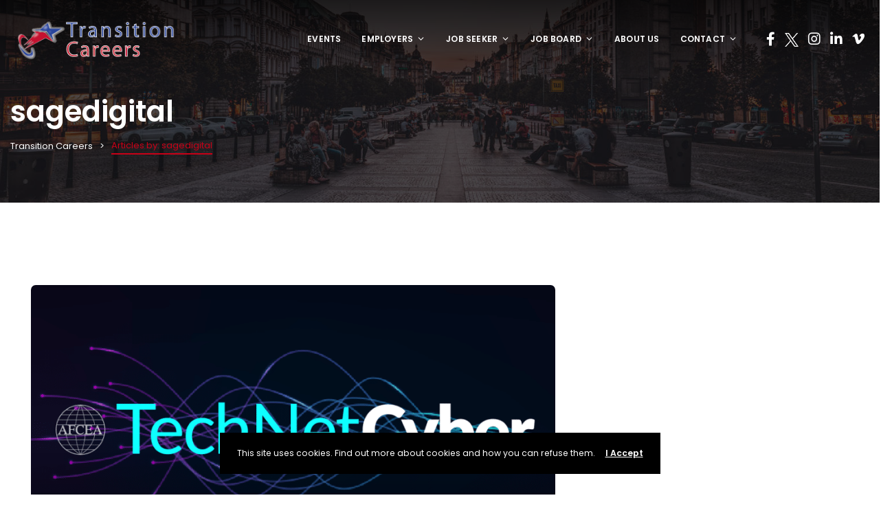

--- FILE ---
content_type: text/css; charset=utf-8
request_url: https://transitioncareers.com/wp-content/themes/eventchamp-child/style.css?ver=6.9
body_size: 827
content:
@charset "UTF-8";

/*
	Theme Name: Eventchamp Child Theme
	Theme URI: https://themeforest.net/user/gloriathemes
	Description: Eventchamp Child Theme
	Author: Gloria Themes
	Author URI: https://gloriathemes.com/
	Template: eventchamp
	License: GNU General Public License v2 or later
	License URI: https://www.gnu.org/licenses/gpl-2.0.html
	Text Domain: eventchamp-child
	Version: 1.0
*/

.margin-none .vc_column-inner {padding-top: 0px !important;}
.padding-none div {padding: 0px !important;}
.margin-none div {margin: 0px !important;}
.button-left .gt-button {justify-content: left !important;}
.gt-align-left {justify-content: left !important;}
.page-id-22 .wpcf7-form label {width: 100%;}
.homepage-events .gt-event-style-3 {padding: 0px 10px !important;}
.homepage-events .gt-pagination {padding-top: 40px;}
.homepage-events .gt-pagination div {margin: 0px 5px !important;}
.gt-widget.widget_media_image {margin-bottom: 0px !important;}
.gt-header.gt-style-3 .gt-elements .gt-social-links li a, .gt-header.gt-style-3 .gt-elements .gt-social-links li a:visited {font-size: 1.554rem;}
.tab-about { border: 1px solid #ededed; }
.tab-about ul li { width: 19.9%; text-align: center; font-size: 20px; }
.tab-about ul li a { padding: 6% 18% !important; }
.tab-about ul li.vc_active a { background: transparent !important; }
.tab-about .vc_tta-panels { background: transparent !important; padding: 3em 4em; }
.tab-about .vc_tta-panels .vc_tta-panel-body {font-size: 1.2em;}
.tab-about .vc_tta-tabs-list .vc_tta-tab a { background-color: #163794 !important; }
.tab-about .vc_tta-tabs-list .vc_tta-tab.vc_active a { background-color: #FFFFFF !important; color: #163794 !important; }
.single-event .gt-content-header.gt-image { display: none; }
.single-event .vc_custom_1586527045170 {margin-bottom: 40px !important;}
.single-event .vc_custom_1586523832380{margin-bottom: 0px !important;}
.single-event .vc_custom_1586524293742{margin-bottom: 0px !important;}
.single-event .vc_custom_1586524795532{margin-bottom: 0px !important;}
.single-event .vc_custom_1586524968703{margin-bottom: 0px !important;}
.single-event .vc_custom_1586515256424{padding-bottom: 16% !important;background-color: #163794 !important;background-position: center !important;background-repeat: no-repeat !important;background-size: cover !important;border-radius: 10px !important;}
.single-event .vc_custom_1586521872552{padding-bottom: 16% !important;background-color: #c90017 !important;background-position: center !important;background-repeat: no-repeat !important;background-size: cover !important;border-radius: 10px !important;}
.single-event .vc_custom_1586515267201{padding-bottom: 16% !important;background-color: #163794 !important;background-position: center !important;background-repeat: no-repeat !important;background-size: cover !important;border-radius: 10px !important;}
.single-event .vc_custom_1586521891087{padding-bottom: 16% !important;background-color: #c90017 !important;background-position: center !important;background-repeat: no-repeat !important;background-size: cover !important;border-radius: 10px !important;}
.radio-year .full-width span { width: 100%; margin-left: 20px; }

.gt-event-style-4 .gt-content {padding: 25px 30px;}
.gt-event-style-4 .gt-category {margin-right: 1rem !important;}
.gt-event-style-4 .gt-details {padding-bottom: 1rem;}
.gt-event-style-4 .gt-date {margin-right: 1rem !important;}

.gt-page-title-bar h3.gt-category {color: #ffbb00;}

.page-id-1779 .join_mailing_list .gt-heading .gt-separate {margin: 20px auto 10px;}
.page-id-1779 .join_mailing_list .gt-heading .gt-title {font-size: 2.231rem;}
.page-id-1779 .join_mailing_list .gt-heading .gt-title span {color: #323232;}
.wpb-js-composer .vc_tta.vc_general .vc_tta-panel-body {padding: 0px !important;}
.wpb-js-composer .vc_tta.vc_general .vc_tta-panel-body .wpb_single_image {margin: 0px !important;}
.wpb-js-composer .vc_tta.vc_general.tab-about .vc_tta-panel-body .wpb_single_image {margin: 0px 0px 20px !important;}

.testimonial_row {padding-bottom: 1.5rem; border-bottom: 1px solid rgba(0,0,0,0.1); margin-bottom: 3rem;}
.testimonial_row .gt-heading .gt-title {font-size: 1.5rem;}
.testimonial_row .gt-heading .gt-title span {font-size: 1.2rem; display: block;}
.testimonial_row .gt-heading .gt-separate {display: none;}
.testimonial_row .wpb_single_image .vc_single_image-wrapper {max-width: 125px;}
.testimonial_row div.wpb_content_element.wpb_single_image {margin-bottom: 15px;}
.testimonial_quote .wpb_text_column {font-family: Georgia,Times,Times New Roman,serif;  font-style: italic; font-size: 1.5rem;}

.page-id-1443 .gt-footer.gt-style-1 {margin-top: 0px;}

table tr td a.button {padding: 5px 12px; border-radius: 5px; background: #163794; color: #FFF; margin-right: 20px;}
table tr td a:last-child.button {padding: 5px 12px; border-radius: 5px; background: #aaaaaa; color: #232323;}

.single-event .row .gt-site-right {display: none !important;}
.single-event .row .gt-site-left {width: 100%; max-width: 100%; flex: 100%;}
.single-event .wpb_single_image img.attachment-full {max-width: 100%!important;}

.gt-event-section-tabs {border: 1px solid #ededed;}
.gt-event-section-tabs .tab-content .tab-pane.active {padding: 0px 30px 30px 30px;}
.gt-event-tabs.nav li a {
	background-image: linear-gradient(to bottom,rgba(255,255,255,.2) 0,rgba(255,255,255,.01) 100%);
	background-repeat: repeat-x;
	background-color: #163794 !important;
	color: #fff;
}
.gt-event-tabs.nav li a.active {
	background-color: #fff !important;
	color: #163794;
}
.gt-event-tabs.nav li a.active::after {
	background-color: #163794 !important;
}
.gt-event-tabs.nav li:hover a::after {
	background-color: #163794 !important;
}

@media (min-width: 1200px) {
	.gt-page-title-bar {padding: 140px 0px 70px 0px !important;}
}


--- FILE ---
content_type: application/javascript; charset=utf-8
request_url: https://js.driftt.com/core/assets/js/17.66320b7f.chunk.js
body_size: 23407
content:
(window.webpackJsonp=window.webpackJsonp||[]).push([[17],{"+Ry9":function(e,t,n){"use strict";var a=n("mj2O"),r=n.n(a),c=n("7SM1"),i=n("nfbA"),o=n("QtlZ"),u=n("SsZN"),s=n("B8JY"),d=n("Hvhg"),l=n("SFoa"),b=n("TDUE"),f=n("da4L"),v=n("hm8b"),p=n("LVcX"),O=n("pqMu"),g=n("PjZB"),E=n("gG69"),m=n("0lfv"),j=n("3DW5"),I=n("uIJS"),C=n("LvsC"),h=n("qytN"),_=n("7jL2"),y=n("K7i0"),A=n("xwTo"),S=n("g6eD"),T=n("7BJg");function _createSuper2(e){return function(){var t,n=Object(_.a)(e);if(function isNativeReflectConstruct(){if("undefined"===typeof Reflect||!Reflect.construct)return!1;if(Reflect.construct.sham)return!1;if("function"===typeof Proxy)return!0;try{return Date.prototype.toString.call(Reflect.construct(Date,[],function(){})),!0}catch(e){return!1}}()){var a=Object(_.a)(this).constructor;t=Reflect.construct(n,arguments,a)}else t=n.apply(this,arguments);return Object(h.a)(this,t)}}var x=100,k=new(function(e){Object(C.a)(AgentMessageEventBuffer,e);var t=_createSuper2(AgentMessageEventBuffer);function AgentMessageEventBuffer(){var e;return Object(I.a)(this,AgentMessageEventBuffer),(e=t.call(this,x))._publishBuffer=Object(c.a)(r.a.mark(function _callee(){return r.a.wrap(function _callee$(t){for(;;)switch(t.prev=t.next){case 0:if(e._events.length){t.next=2;break}return t.abrupt("return");case 2:Object(f.q)(e._events).forEach(function(t){e._dispatchAgentMessage(t),o.a.dispatch(Object(y.w)({message:t}))}),e._resetBuffer();case 4:case"end":return t.stop()}},_callee)})),e._shouldPublishImmediately=function(e){return Object(f.j)(e)},e._openChatIfClosed=function(){Object(o.b)().view.chatOpen||o.a.dispatch(Object(S.i)({chatOpen:!0}))},e._dispatchAgentMessage=function(e){var t=Object(o.b)(),n=Object(A.k)(t),a=Object(A.a)(t);n&&a!==e.conversationId&&(o.a.dispatch(Object(y.s)()),o.a.dispatch(Object(y.q)({conversationId:e.conversationId}))),o.a.dispatch(Object(y.d)({message:e}))},e}return AgentMessageEventBuffer}(T.a));n.d(t,"d",function(){return R}),n.d(t,"a",function(){return N}),n.d(t,"e",function(){return D}),n.d(t,"b",function(){return w}),n.d(t,"c",function(){return P});var R=function hasUserInfo(e){return!Object(m.m)(e)&&!Object(v.a)(e.id)&&(!Object(v.a)(e.avatarUrl)||!Object(v.a)(e.name)||!Object(v.a)(e.status))},N=function dispatchUser(e){o.a.dispatch(Object(s.e)({user:Object(i.a)(Object(i.a)({},e),{},{bot:!1})}))},M=function(){var e=Object(c.a)(r.a.mark(function _callee(e,t,n){var a,c;return r.a.wrap(function _callee$(r){for(;;)switch(r.prev=r.next){case 0:if(a=Object(d.f)([],["configuration","team"]),-1!==a.findIndex(function(t){return t.id===e})){r.next=8;break}return Object(m.o)({data:[t],internal:!0}),r.next=6,Object(l.j)(e,n);case 6:c=r.sent,R(c)&&N(c);case 8:case"end":return r.stop()}},_callee)}));return function fetchAgentIfMissing(t,n,a){return e.apply(this,arguments)}}(),D=function updateEmbedTeam(e,t){if(R(e))N(e);else{var n=t.authorId,a=t.id,r=t.conversationId;M(n,"fetching data for missing user ".concat(n,", message ").concat(a," in conversation ").concat(r),r)}},w=function evaluateChatMessage(e,t){if(k.push(e),Object(u.k)(e),!Object(m.m)(t)){var n=!0,a=!1,r=void 0;try{for(var c,i=t[Symbol.iterator]();!(n=(c=i.next()).done);n=!0){var o=c.value;o.id&&D(o,e)}}catch(s){a=!0,r=s}finally{try{n||null==i.return||i.return()}finally{if(a)throw r}}}if(Object(f.d)(e,"isBot"))return L(e,t[0])},P=function evaluateEndUserResponseChatMessage(e,t){if([g.b.LEAD,g.b.END_USER].includes(e.authorType)&&(Object(f.d)(e,"buttonClicked")&&Object(u.b)(e),!Object(m.m)(t)&&t.id&&D(t,e),e.body||Object(f.f)(e))){var n,a,r=Object(o.b)().conversations,c=null!==(n=null===e||void 0===e?void 0:e.conversationId)&&void 0!==n?n:null,i=e.attributes.widgetGuid,s=Object(p.a)(null,[c,i],null!==(a=null===r||void 0===r?void 0:r.messages)&&void 0!==a?a:{});if(s){var d=Object(j.a)(e.body);d&&d.length&&d.forEach(function(t){Object(u.m)(e,t)})}s||k.push(e)}},L=function(){var e=Object(c.a)(r.a.mark(function _callee3(e,t){var n,a,i;return r.a.wrap(function _callee3$(o){for(;;)switch(o.prev=o.next){case 0:if(!Object(f.d)(e,"offerSchedule")&&!Object(f.d)(e,"presentSchedule")){o.next=10;break}if(n=e.attributes.offerSchedule||e.attributes.presentSchedule,a=e.id,i=e.conversationId,!Object(m.m)(t)&&t.id?D(t,e):(Object(O.a)(Number,n)||Object(O.a)(String,n))&&M(n,"fetching data for scheduling target user ".concat(n,", message ").concat(a," in conversation ").concat(i),i),!Object(O.a)(Array,n)){o.next=8;break}return o.next=8,Promise.all(n.map(function(){var e=Object(c.a)(r.a.mark(function _callee2(e){return r.a.wrap(function _callee2$(t){for(;;)switch(t.prev=t.next){case 0:return t.next=2,M(e,"fetching data for scheduling target user ".concat(n,", message ").concat(a," in conversation ").concat(i),i);case 2:case"end":return t.stop()}},_callee2)}));return function(t){return e.apply(this,arguments)}}()));case 8:Object(u.i)(n),Object(b.d)(E.c.CALENDAR_DROP);case 10:case"end":return o.stop()}},_callee3)}));return function evaluateBotChatMessage(t,n){return e.apply(this,arguments)}}()},"0HCW":function(e,t,n){"use strict";n.d(t,"i",function(){return l}),n.d(t,"k",function(){return b}),n.d(t,"g",function(){return f}),n.d(t,"h",function(){return v}),n.d(t,"j",function(){return p}),n.d(t,"c",function(){return O}),n.d(t,"b",function(){return g}),n.d(t,"a",function(){return E}),n.d(t,"e",function(){return m}),n.d(t,"f",function(){return j}),n.d(t,"d",function(){return I});var a=n("QtlZ"),r=n("Hvhg"),c=n("SFoa"),i=n("+f1A"),o=n("LVcX"),u=n("NFvl"),s=n("MFhO"),d=n("PjZB"),l=function getUnreadCampaignsById(){var e=Object(a.b)().campaigns.unreadCampaigns,t={},n=!0,r=!1,c=void 0;try{for(var i,u=e[Symbol.iterator]();!(n=(i=u.next()).done);n=!0){var s=i.value,d=Object(o.a)(null,["conversation","campaignId"],s);if(!d)return null;t[d]=s}}catch(l){r=!0,c=l}finally{try{n||null==u.return||u.return()}finally{if(r)throw c}}return t},b=function isActiveWelcomeMessageCampaign(e){return Object(u.a)(["campaigns","activeCampaign","attributes","campaignDisplayType"],e)===s.a.WELCOME_MESSAGE},f=function getHasChatCtaForActiveCampaign(e){return Object(u.a)(["campaigns","activeCampaign","attributes","cta","CtaType"],e)===d.a.CHAT_RESPONSE},v=function getHasMeetingCtaForActiveCampaign(e){return Object(u.a)(["campaigns","activeCampaign","attributes","cta","CtaType"],e)===d.a.SCHEDULE_MEETING},p=function hasActiveCampaign(e){return!!Object(u.a)(["campaigns","activeCampaign","id"],e)},O=function getActiveCampaignPlaybookId(e){return Object(o.a)(null,["campaigns","activeCampaign","attributes","playbookId"],e)},g=function getActiveCampaignId(e){return Object(o.a)(null,["campaigns","activeCampaign","id"],e)},E=function getActiveCampaign(e){return Object(o.a)(null,["campaigns","activeCampaign"],e)},m=function getEnrolledCampaignIds(e){return Object(u.a)(["campaigns","enrolledCampaignIds"],e)},j=function getEnrolledInteractionIds(e){return Object(u.a)(["campaigns","enrolledInteractionIds"],e)},I=function getContextForPreRenderedCampaigns(e){return{embedId:Object(r.e)(e),geoLocation:Object(i.s)(e),locale:Object(c.f)(),pageUrl:Object(i.p)(e),sessionId:Object(i.t)(e),siteVisits:Object(i.u)(e)}}},"5ZR4":function(e,t,n){"use strict";n.d(t,"b",function(){return b}),n.d(t,"a",function(){return f});var a=n("mj2O"),r=n.n(a),c=n("7SM1"),i=n("QtlZ"),o=n("Hvhg"),u=n("qwiD"),s=n("JBtm"),d=n.n(s),l=n("VYE+"),b=function(){var e=Object(c.a)(r.a.mark(function _callee(e){var t,n,a,c,s;return r.a.wrap(function _callee$(r){for(;;)switch(r.prev=r.next){case 0:return t=!!(null===e||void 0===e?void 0:e.getFreshData)||!1,n=(null===e||void 0===e?void 0:e.demandbaseToken)||"",a={demandbaseToken:n},t&&(c=Object(o.m)(Object(i.b)()),a.pardotId=c),r.next=6,Object(l.e)(a);case 6:return s=r.sent,i.a.dispatch(Object(u.s)(s)),r.abrupt("return",s);case 9:case"end":return r.stop()}},_callee)}));return function stashIntegrationCookies(t){return e.apply(this,arguments)}}(),f=function resolveCookieDomain(){var e=Object(o.g)(Object(i.b)(),"cookieDomains",[]),t=e?e.find(function(e){return function matchesCookieDomain(){var e=arguments.length>0&&void 0!==arguments[0]?arguments[0]:"",t=d.a.parseUrl(document.referrer).url;return(void 0===t?"":t).includes(e)}(e)}):null,n=t?".".concat(t):null;n&&i.a.dispatch(Object(u.j)({cookieDomain:n}))}},"6iwg":function(e,t,n){"use strict";var a=n("nfbA"),r=n("FgEv"),c=n("Cpup"),i={id:void 0,configuration:{gates:[],dataProtection:void 0,showBranding:!1,theme:{awayMessage:null,userList:[],userListMode:void 0,welcomeMessage:null},team:[]},overrides:{},hasBrands:!1},o={RECEIVE_EMBED_CONFIGURATION:function receiveEmbedConfigurationHandler(e){var t=e.action,n=e.draft,c=Object(a.a)(Object(a.a)({},n.configuration),t.payload.configuration);return Object(a.a)(Object(a.a)({},t.payload),{},{configuration:Object(r.a)(c,n.overrides),overrides:n.overrides,hasBrands:n.hasBrands})},RECIEVE_EMBED_AWAY_MESSAGE:function receiveEmbedAwayMessageHandler(e){var t=e.action,n=e.draft,a=t.payload.message;void 0!==a&&a&&(n.configuration.theme.awayMessage=t.payload.message)},RECEIVE_EMBED_WELCOME_MESSAGE:function receiveEmbedWelcomeMessageHandler(e){var t=e.action,n=e.draft,a=t.payload,r=a.message,c=a.authorId;n.configuration.theme.welcomeMessage=r,c&&(n.configuration.autoAssigneeId=c)},RECEIVE_EMBED_CONFIGURATION_OVERRIDE:function receiveEmbedConfigurationOverrideHandler(e){var t=e.action,n=e.draft;n.overrides=Object(r.a)(n.overrides,t.payload),n.configuration=Object(r.a)(n.configuration,t.payload)},RECEIVE_EMBED_TEAM:function receiveEmbedTeamHandler(e){var t=e.action,n=e.draft,a=t.payload.user,r=a.id,c=n.configuration.team,i=c.findIndex(function(e){return e.id===r});if(-1===i)return c.push(a),void(n.configuration.team=c);c[i]=a,n.configuration.team=c},RECEIVE_EMBED_TEAM_RELEVANT_USERS:function receiveEmbedTeamRelevantUsersHandler(e){var t=e.action,n=e.draft,a=n.configuration.team;t.payload.relevantUsers.forEach(function(e){var t=a.findIndex(function(t){return t.id===e.id});-1===t?a.push(e):a[t]=e}),n.configuration.team=a},HAS_BRANDS:function hasBrandsHandler(e){e.draft.hasBrands=!0}},u=Object(c.b)(i,o);t.a=u},"7Dgk":function(e,t,n){"use strict";var a=n("Cpup"),r={RECEIVE_IDENTITY_MAP:function receiveIdentityMapHandler(e){var t=e.action;e.draft;return t.payload}},c=Object(a.b)({},r);t.a=c},"9ttK":function(e,t,n){"use strict";n.d(t,"a",function(){return c});var a=n("WwEg"),r=(n("SFoa"),n("da4L"),n("LVcX")),c=function getAttributeFromCampaignOrDefault(e,t){var n=arguments.length>2&&void 0!==arguments[2]?arguments[2]:null;return Object(r.a)(n,["attributes"].concat(Object(a.a)(t)),e)}},"9udt":function(e,t,n){"use strict";var a=n("QtlZ"),r=n("z5yO"),c=n("U3QC"),i=n("icD7"),o=n("Cpup"),u=n("ILQF"),s=n("qwiD"),d=n("OA1u"),l=n("LVcX"),b=n("hm8b"),f=n("vTYT"),v=n("ADGC"),p=n("8saY"),O=n("VYE+"),g=n("SFoa"),E=function handleFrameAlignment(){var e=(arguments.length>0&&void 0!==arguments[0]?arguments[0]:void 0)||Object(g.k)();e===f.b.LEFT&&Object(u.a)({topic:"align-frames",message:{alignment:e}})},m=function processCustomIconPlacement(e){var t=Object(v.d)()?"mobile":"desktop";if(Object(l.a)(p.d.DEFAULT,["configuration","theme","widgetIconPosition",t,"type"],e)!==p.d.DEFAULT){var n=Object(l.a)("24",["configuration","theme","widgetIconPosition",t,"spacing","bottom"],e);Object(u.a)({topic:"update-frame-vertical-offset",message:{offset:n}})}},j=function overrideVerticalOffset(e){Object(b.a)(e)||Object(u.a)({topic:"update-frame-vertical-offset",message:{offset:e}})},I=function overrideHorizontalOffset(e){Object(b.a)(e)||Object(u.a)({topic:"update-frame-horizontal-offset",message:{offset:e}})},C=function overrideCookieDomain(e){if(e){var t=Object(O.f)([e]);t&&a.a.dispatch(Object(s.j)({cookieDomain:t}))}};n.d(t,"a",function(){return h}),n.d(t,"b",function(){return _});var h=function onReceiveEmbedEpic(e){return e.pipe(Object(o.c)("RECEIVE_EMBED_CONFIGURATION"),Object(r.a)(function(){return"controller"===a.a.name}),Object(c.a)(function(e){return function processPayload(e){E(),m(e)}(e.payload)}),Object(i.a)())},_=function onReceiveEmbedOverrideEpic(e){return e.pipe(Object(o.c)("RECEIVE_EMBED_CONFIGURATION_OVERRIDE"),Object(r.a)(function(){return"controller"===a.a.name}),Object(c.a)(function(e){return function processOverridePayload(e){e&&Object.keys(e).forEach(function(t){var n=e[t];switch(t){case"verticalOffset":j(n);break;case"horizontalOffset":I(n);break;case"cookieDomain":C(n);break;case"campaignsEnabled":a.a.dispatch(Object(d.d)(!n))}})}(e.payload)}),Object(i.a)())}},B8JY:function(e,t,n){"use strict";n.d(t,"c",function(){return r}),n.d(t,"d",function(){return c}),n.d(t,"g",function(){return i}),n.d(t,"b",function(){return o}),n.d(t,"e",function(){return u}),n.d(t,"f",function(){return s}),n.d(t,"a",function(){return d});var a=n("Cpup"),r=function receiveEmbedConfiguration(e){return Object(a.a)({type:"RECEIVE_EMBED_CONFIGURATION",payload:e})},c=function receiveEmbedConfigurationOverride(e){return Object(a.a)({type:"RECEIVE_EMBED_CONFIGURATION_OVERRIDE",payload:e})},i=function receiveEmbedWelcomeMessage(e){return Object(a.a)({type:"RECEIVE_EMBED_WELCOME_MESSAGE",payload:e})},o=function receiveEmbedAwayMessage(e){return Object(a.a)({type:"RECIEVE_EMBED_AWAY_MESSAGE",payload:e})},u=function receiveEmbedTeam(e){return Object(a.a)({type:"RECEIVE_EMBED_TEAM",payload:e})},s=function receiveEmbedTeamRelevantUsers(e){return Object(a.a)({type:"RECEIVE_EMBED_TEAM_RELEVANT_USERS",payload:e})},d=function hasBrands(){return Object(a.a)({type:"HAS_BRANDS"})}},BHzW:function(e,t,n){"use strict";var a=n("WwEg"),r=n("jm9a"),c=n("nfbA"),i=n("+/Je"),o=n("weY7"),u=n("i9gz"),s=n("LVcX"),d=n("TbSn"),l=n("O0zU"),b=n("NFvl"),f=n("0B8E"),v=n("PjZB"),p=n("0lfv"),O=n("9xv8"),g=n("Cpup"),E=n("bYXQ"),m=function mergeConversationStatus(e,t,n){e.conversationStatus[t]=Object(c.a)(Object(c.a)({},e.conversationStatus[t]),n)},j=function sendMessageHandler(e){var t=e.action,n=e.draft,a=Object(E.b)(t.payload.message);n.activeConversation=a,n.chatOpen=!0,n.messages[a]=Object(c.a)(Object(c.a)({},n.messages[a]||{}),{},Object(r.a)({},t.payload.message.attributes.widgetGuid,t.payload.message)),n.conversations[a]||(n.conversations[a]={conversation:{id:a}}),I(n,t.payload.message)},I=function updateLastMessage(e,t){e.conversations[t.conversationId]&&(e.conversations[t.conversationId].lastMessage=t)},C=function receiveMessageSentHandler(e){var t=e.action,n=e.draft,a=t.payload,o=a.message,s=a.isNew,d=void 0!==s&&s,l=a.isPreRendered,b=void 0!==l&&l;if(d){var f=b?i.b:i.a;n.messages[o.conversationId]=Object(c.a)(Object(c.a)({},n.messages[f]),{},Object(r.a)({},o.attributes.widgetGuid,o)),n.conversations[o.conversationId]=Object(c.a)(Object(c.a)({},n.conversations[f]),{},{conversation:Object(c.a)(Object(c.a)({},n.conversations[f].conversation),{},{id:o.conversationId,createdAt:o.createdAt,updatedAt:o.createdAt})}),delete n.conversations[f],delete n.messages[f]}n.endUserEngaged=!0,d&&!b||Object(u.a)(o.body)||m(n,o.conversationId,{endUserResponded:!0}),n.messages[o.conversationId]=Object(c.a)(Object(c.a)({},n.messages[o.conversationId]),{},Object(r.a)({},o.attributes.widgetGuid,o)),n.activeConversation=o.conversationId,n.conversations[o.conversationId]||(n.conversations[o.conversationId]={conversation:{id:o.conversationId}}),I(n,o)},h={SEND_MESSAGE:j,SYNC_SEND_MESSAGE:j,RECEIVE_MESSAGE_SENT:C,SYNC_RECEIVE_MESSAGE_SENT:C,RECEIVE_PRE_RENDERED_MESSAGES:function receivePreRenderedMessagesHandler(e){var t=e.action,n=e.draft,a=t.payload,r=a.messages,o=a.resumeFlowContext,u=a.exchangeId;if(r&&r.length){var s=r.map(function(e,t){return Object(c.a)(Object(c.a)({},e),{},{id:t})});n.messages[i.b]=s,n.unreadAgentMessages[i.b]=s.map(function(e){return e.id}),n.conversations[i.b]={conversation:{id:i.b,updatedAt:Date.now()},lastMessage:Object(d.a)(s),lastAgentMessage:Object(d.a)(s),unreadMessages:s.length},n.resumeFlowContext=o,n.activeConversation=i.b,n.exchangeId=u}},RECEIVE_AGENT_MESSAGE:function receiveAgentMessageHandler(e){var t=e.action,n=e.draft,a=t.payload,i=(void 0===a?{}:a).message;i&&i.conversationId?(n.messages[i.conversationId]=Object(c.a)(Object(c.a)({},n.messages[i.conversationId]),{},Object(r.a)({},i.id,i)),I(n,i)):Object(p.o)({data:["unable to receive agent message, no message or conversation id in payload"],internal:!0})},RECEIVE_CONVERSATION:function receiveConversationHandler(e){var t=e.action,n=e.draft,a=t.payload.conversation;n.conversations[a.conversation.id]=a},RECEIVE_INITIAL_ACTIVE_CONVERSATION:function receiveInitialActiveConversationHandler(e){var t=e.action,n=e.draft;n.activeConversation=t.payload.conversation.conversation.id,n.conversations[t.payload.conversation.conversation.id]=t.payload.conversation},RECEIVE_MESSAGE_SEND_FAILURE:function receiveMessageSendFailureHandler(e){var t=e.action,n=e.draft,a=t.payload,r=null===a||void 0===a?void 0:a.message,i=Object(E.b)(r);Object(p.m)(n.messages)&&(n.messages={}),Object(p.m)(n.messages[i])&&(n.messages[i]={});var u=Object(o.a)(function(e){return e.id!==r.id?e:Object(c.a)(Object(c.a)({},e),{},{failedToSend:!0})},n.messages[i]);n.messages[i]=u},RECEIVE_MESSAGES_FOR_CONVERSATION:function receiveMessagesForConversationHandler(e){var t=e.action,n=e.draft,a=t.payload,r=a.messages,i=a.conversationId,o=a.hasMoreMessages,d=void 0!==o&&o,l=a.nextPageMessageId,b=void 0===l?null:l,f=Object(s.a)({},["messages",i],n);n.messages[i]=Object(c.a)(Object(c.a)({},Object(O.b)(Object.values(f))),Object(O.b)(Object(O.a)(r,[v.c.PRIVATE_NOTE]))),n.conversations[i]=Object(c.a)(Object(c.a)({},n.conversations[i]),{},{hasMoreMessages:d,nextPageMessageId:b});var p=r.filter(function unreadAgentMessages(e){return e.viewerRecipientStatus!==v.f.READ&&e.authorType===v.b.USER&&!!e.body&&!!e.body.length}).map(function(e){return e.id});n.unreadAgentMessages[i]=p;r.filter(function hasNonEmptyEndUserMessages(e){return(e.authorType===v.b.END_USER||e.authorType===v.b.LEAD)&&!!e.body&&!Object(u.a)(e.body)}).length>0&&m(n,i,{endUserResponded:!0})},RECEIVE_BULK_CONVERSATIONS:function receiveBulkConversationsHandler(e){var t=e.action,n=e.draft,a=t.payload.conversations.reduce(function(e,t){return e[t.conversation.id]=t,e},{});n.conversations=Object(l.a)(n.conversations,a)},SET_ACTIVE_CONVERSATION:function setActiveConversationHandler(e){var t=e.action;e.draft.activeConversation=t.payload.conversationId},CLEAR_ACTIVE_CONVERSATION:function clearActiveConversationHandler(e){e.draft.activeConversation=null},RECEIVE_READ_MESSAGES:function sendReadReceiptHandler(e){var t=e.action,n=e.draft,a=t.payload.conversationId;n.unreadAgentMessages[a]=[]},SET_UNREAD_MESSAGE:function setUnreadMessageHandler(e){var t=e.action,n=e.draft,a=t.payload.message;n.unreadAgentMessages[a.conversationId]?n.unreadAgentMessages[a.conversationId].push(a.id):n.unreadAgentMessages[a.conversationId]=[a.id]},RECEIVE_ATTACHMENTS:function receiveAttachments(e){var t=e.action,n=e.draft;n.attachments=Object(c.a)(Object(c.a)({},n.attachments),Object(p.b)(t.payload.attachments))},RECEIVE_IS_TYPING:function setIsTypingHandler(e){var t=e.action;e.draft.typingIndicators[t.payload.conversationId]=t.payload},RECEIVE_IS_BOT_TYPING:function setIsBotTypingHandler(e){var t=e.action;e.draft.botTypingIndicators[t.payload.conversationId]=t.payload},SET_ACTIVE_DRIFTLINK:function setActiveDriftlinkHandler(e){var t=e.action;e.draft.activeDriftlink=t.payload},RECEIVE_AGENT_STATUS:function receiveAgentStatusHandler(e){var t=e.action,n=e.draft,a=t.payload,r=a.agentId,c=a.availability,i=a.lastActivity;n.agentPresence[r]={status:c,lastActivity:i}},PERMACLOSE_CONVERSATION:function permacloseConversation(e){var t=e.action,n=e.draft,a=t.payload.conversationId;m(n,a,{permaclosed:!0})},SET_HAS_FORCED_CONVERSATION:function setHasForcedConversationHandler(e){e.draft.hasForcedConversation=!0},RECEIVE_CAMPAIGN_CONVERSATIONS:function receiveCampaignConversationsHandler(e){var t=e.action,n=e.draft,a=t.payload;if(!Object(p.m)(a)){var r=Object(p.a)(Object(o.a)(Object(b.a)(["conversation"]),t.payload));n.campaignConversations=r}},SET_IGNORED_CONVERSATION:function setIgnoredConversation(e){var t=e.action,n=e.draft,r=Array.isArray(t.payload)?t.payload:[t.payload];n.ignoredConversations=Object(f.a)([].concat(Object(a.a)(n.ignoredConversations),Object(a.a)(r)))},MARK_CONVERSATIONS_UNFOLLOWED:function markConversationsUnfollowedHandler(e){var t=e.action,n=e.draft;t.payload.forEach(function(e){Object(p.m)(n.conversations[e])||(n.conversations[e].conversation.conversationProperties=Object(c.a)(Object(c.a)({},n.conversations[e].conversation.conversationProperties),{},{unfollowedConversation:!0}))})},RECEIVE_PRE_RENDERED_DEFAULT_MESSAGES:function receivePreRenderedDefaultMessagesHandler(e){var t=e.action,n=e.draft,a=t.payload.preRenderedDefaultMessages;n.preRenderedDefaultMessages=a}},_=Object(g.b)({endUserEngaged:!1,activeConversation:null,activeDriftlink:null,attachments:{},conversations:{},conversationStatus:{},typingIndicators:{},botTypingIndicators:{},agentMessagesFromCurrentSession:{},messages:{},unreadAgentMessages:{},agentPresence:{},resumeFlowContext:{},hasForcedConversation:!1,campaignConversations:{},ignoredConversations:[],exchangeId:null,preRenderedDefaultMessages:{}},h);t.a=_},Bjre:function(e,t,n){"use strict";n.d(t,"a",function(){return l}),n.d(t,"b",function(){return b});var a=n("QtlZ"),r=n("0HCW"),c=n("Hvhg"),i=n("SFoa"),o=n("+f1A"),u=n("0lfv"),s=function getTopicName(e,t){return"".concat(e,"-").concat(t)},d=function getContext(){var e=Object(a.b)(),t=new URL(Object(o.p)(e)).hostname;return{orgId:Object(i.h)(),instanceId:Object(o.l)(e),domain:t,embedId:Object(c.e)(e),activeCampaignId:Object(r.b)(e)}},l=function broadcastAll(e){var t=e.topic,n=e.payload;if(!Object(i.l)())try{var a=d(),r={payload:n,context:a};window.localStorage.setItem(s(a.orgId,t),JSON.stringify(r))}catch(c){u.o&&Object(u.o)({type:"info",data:["Error syncing widget: ",c],internal:!0})}},b=function listenAll(e){var t=e.topic,n=e.handler;Object(i.l)()||window.addEventListener("storage",function(e){try{var a=d(),r=s(a.orgId,t);if("storage"===e.type&&e.key===r&&e.newValue){var c=JSON.parse(e.newValue);(function isValidContext(e){if(!Object(u.m)(e)){var t=d(),n=t.activeCampaignId,a=t.domain,r=t.embedId,c=t.instanceId;return t.orgId===e.orgId&&c!==e.instanceId&&a===e.domain&&r===e.embedId&&n===e.activeCampaignId}})(c.context)&&(n(c.payload),localStorage.removeItem(r))}}catch(e){Object(u.o)({type:"error",data:["error listening to storage event",e],internal:!0})}})}},Hvhg:function(e,t,n){"use strict";n.d(t,"b",function(){return b}),n.d(t,"e",function(){return f}),n.d(t,"f",function(){return v}),n.d(t,"c",function(){return p}),n.d(t,"a",function(){return O}),n.d(t,"m",function(){return g}),n.d(t,"k",function(){return E}),n.d(t,"l",function(){return m}),n.d(t,"g",function(){return j}),n.d(t,"d",function(){return I}),n.d(t,"i",function(){return h}),n.d(t,"n",function(){return _}),n.d(t,"p",function(){return y}),n.d(t,"h",function(){return A}),n.d(t,"o",function(){return S}),n.d(t,"j",function(){return T}),n.d(t,"r",function(){return k}),n.d(t,"s",function(){return R}),n.d(t,"q",function(){return N});var a=n("QtlZ"),r=n("SFoa"),c=n("NFvl"),i=n("LVcX"),o=n("i9gz"),u=n("ADGC"),s=n("8saY"),d=n("hscJ"),l=n("0lfv"),b=function getEmbed(e){return Object(c.a)(["embed"],e)},f=function getEmbedId(e){return Object(c.a)(["embed","id"],e)},v=function getEmbedPathOr(e,t){var n=Object(a.b)().embed,r=void 0===n?{}:n;return Object(i.a)(e,t,r)},p=function getEmbedConfiguration(e){return Object(c.a)(["embed","configuration"],e)},O=function getCampaignAttributeById(e,t,n){var a=Object(r.b)(e);return a?Object(i.a)(n,["attributes",t],a):n},g=function getPardotVisitorId(e){return Object(c.a)(["embed","configuration","integrations","pardotId"],e)},E=function getInboxId(e){return Object(i.a)(null,["embed","configuration","inboxId"],e)},m=function getInboxIdOverride(e){return Object(c.a)(["embed","overrides","inboxId"],e)},j=function getEmbedThemeValueOrDefault(e,t){var n=arguments.length>2&&void 0!==arguments[2]?arguments[2]:void 0;return Object(i.a)(n,["embed","configuration","theme",t],e)},I=function getEmbedConfigurationValueOrDefault(e,t){var n=arguments.length>2&&void 0!==arguments[2]?arguments[2]:void 0;return Object(i.a)(n,["embed","configuration",t],e)},C=function getLandingPageConfigurationValueOrDefault(e,t,n){return Object(i.a)(n,["embed","configuration","landingPageConfig",t],e)},h=function getFirstGradientLandingPageColor(e){return C(e,"firstGradientColor","F55C5C")},_=function getSecondGradientLandingPageColor(e){return C(e,"secondGradientColor","C755D5")},y=function getWidgetColorMode(e){return C(e,"colorMode",d.a.DEFAULT)},A=function getEndUserAllowedToSendGif(e){return Object(i.a)(!0,["embed","configuration","theme","allowEndUserToSendGif"],e)},S=function getVerticalOffset(e){return x("bottom",e)},T=function getHorizontalOffset(e){return x("horizontal",e)},x=function getOffset(e,t){var n=Object(u.d)()?"mobile":"desktop";if(Object(i.a)(s.d.DEFAULT,["embed","configuration","theme","widgetIconPosition",n,"type"],t)!==s.d.DEFAULT){var a=t.embed.configuration.theme.widgetIconPosition[n].spacing;return Object(l.m)(a[e])?void 0:parseFloat(a[e])}},k=function hasDriftVideoAttribute(e){return Object(i.a)(!1,["embed","configuration","messageAttributes","driftVideoMode"],e)},R=function hasLandingPageConfig(e){return!Object(o.a)(Object(i.a)({},["embed","configuration","landingPageConfig"],e))},N=function hasBrands(e){return Object(c.a)(["embed","hasBrands"],e)}},ILQF:function(e,t,n){"use strict";n.d(t,"a",function(){return l}),n.d(t,"c",function(){return f}),n.d(t,"b",function(){return v});var a=n("mj2O"),r=n.n(a),c=n("nfbA"),i=n("7SM1"),o=n("LeJ0"),u=n("Lm5s"),s=n("LVcX"),d=n("0lfv"),l=function(){var e=Object(i.a)(r.a.mark(function _callee(e){var t,n,a,i,o;return r.a.wrap(function _callee$(r){for(;;)switch(r.prev=r.next){case 0:return t=e.topic,n=e.message,a=Object(c.a)({_meta:{id:Object(d.x)(),source:"drift_widget"}},n),r.prev=2,r.next=5,Object(u.send)(window.parent,t,a,{timeout:2e4,window:window.parent});case 5:return i=r.sent,r.abrupt("return",i);case 9:return r.prev=9,r.t0=r.catch(2),o=Object(s.a)("",["name"],n),Object(d.y)(["Failed to broadcast message ".concat(t," - ").concat(o),n,r.t0]),r.abrupt("return",{});case 14:case"end":return r.stop()}},_callee,null,[[2,9]])}));return function broadcast(t){return e.apply(this,arguments)}}(),b=function handlerFunctionWrapper(e,t){return function handlerWrapper(e){if(function isValidMessage(e){var t=Object(s.a)("",["data","_meta","id"],e);return t&&"4"===t[14]}(e))return t.apply(this,arguments)}},f=function listen(e){var t=e.topic,n=e.handler;try{Object(u.on)(t,{window:window.parent},b(0,n))}catch(a){"PRODUCTION"!==o.a.ENV&&console.warn(a)}},v=function(){var e=Object(i.a)(r.a.mark(function _callee2(e,t){return r.a.wrap(function _callee2$(n){for(;;)switch(n.prev=n.next){case 0:if(n.t0=e,!n.t0){n.next=4;break}return n.next=4,e();case 4:l({topic:"kill-frame",message:{name:t}});case 5:case"end":return n.stop()}},_callee2)}));return function executeThenKillFrame(t,n){return e.apply(this,arguments)}}()},K7i0:function(e,t,n){"use strict";n.d(t,"a",function(){return r}),n.d(t,"q",function(){return c}),n.d(t,"p",function(){return i}),n.d(t,"y",function(){return o}),n.d(t,"s",function(){return u}),n.d(t,"k",function(){return s}),n.d(t,"x",function(){return d}),n.d(t,"j",function(){return l}),n.d(t,"n",function(){return b}),n.d(t,"d",function(){return f}),n.d(t,"f",function(){return v}),n.d(t,"v",function(){return p}),n.d(t,"u",function(){return O}),n.d(t,"i",function(){return g}),n.d(t,"l",function(){return E}),n.d(t,"g",function(){return m}),n.d(t,"o",function(){return j}),n.d(t,"r",function(){return I}),n.d(t,"e",function(){return C}),n.d(t,"w",function(){return h}),n.d(t,"c",function(){return _}),n.d(t,"h",function(){return y}),n.d(t,"t",function(){return A}),n.d(t,"b",function(){return S}),n.d(t,"m",function(){return T});var a=n("Cpup"),r=function clearActiveConversation(){return Object(a.a)({type:"CLEAR_ACTIVE_CONVERSATION"})},c=function setActiveConversation(e){return Object(a.a)({type:"SET_ACTIVE_CONVERSATION",payload:e})},i=function sendMessage(e){return Object(a.a)({type:"SEND_MESSAGE",payload:e})},o=function syncSendMessage(e){return Object(a.a)({type:"SYNC_SEND_MESSAGE",payload:e})},u=function setHasForcedConversation(){return Object(a.a)({type:"SET_HAS_FORCED_CONVERSATION"})},s=function receiveMessageSent(e){return Object(a.a)({type:"RECEIVE_MESSAGE_SENT",payload:e})},d=function syncReceiveMessageSent(e){return Object(a.a)({type:"SYNC_RECEIVE_MESSAGE_SENT",payload:e})},l=function receiveMessageSendFailure(e){return Object(a.a)({type:"RECEIVE_MESSAGE_SEND_FAILURE",payload:e})},b=function receivePreRenderedMessages(e){return Object(a.a)({type:"RECEIVE_PRE_RENDERED_MESSAGES",payload:e})},f=function receiveAgentMessage(e){return Object(a.a)({type:"RECEIVE_AGENT_MESSAGE",payload:e})},v=function receiveAttachments(e){return Object(a.a)({type:"RECEIVE_ATTACHMENTS",payload:e})},p=function setIsTyping(e){return Object(a.a)({type:"RECEIVE_IS_TYPING",payload:e})},O=function setIsBotTyping(e){return Object(a.a)({type:"RECEIVE_IS_BOT_TYPING",payload:e})},g=function receiveConversation(e){return Object(a.a)({type:"RECEIVE_CONVERSATION",payload:e})},E=function receiveMessagesForConversation(e){return Object(a.a)({type:"RECEIVE_MESSAGES_FOR_CONVERSATION",payload:e})},m=function receiveBulkConversations(e){return Object(a.a)({type:"RECEIVE_BULK_CONVERSATIONS",payload:e})},j=function receiveReadMessages(e){return Object(a.a)({type:"RECEIVE_READ_MESSAGES",payload:e})},I=function setActiveDriftlink(e){return Object(a.a)({type:"SET_ACTIVE_DRIFTLINK",payload:e})},C=function receiveAgentStatus(e){return Object(a.a)({type:"RECEIVE_AGENT_STATUS",payload:e})},h=function setUnreadMessage(e){return Object(a.a)({type:"SET_UNREAD_MESSAGE",payload:e})},_=function permacloseConversation(e){return Object(a.a)({type:"PERMACLOSE_CONVERSATION",payload:e})},y=function receiveCampaignConversations(e){return Object(a.a)({type:"RECEIVE_CAMPAIGN_CONVERSATIONS",payload:e})},A=function setIgnoredConversation(e){return Object(a.a)({type:"SET_IGNORED_CONVERSATION",payload:e})},S=function markConversationsUnfollowed(e){return Object(a.a)({type:"MARK_CONVERSATIONS_UNFOLLOWED",payload:e})},T=function receivePreRenderedDefaultMessages(e){return Object(a.a)({type:"RECEIVE_PRE_RENDERED_DEFAULT_MESSAGES",payload:e})}},"La++":function(e,t,n){"use strict";var a,r=n("hX/4"),c=n("nfbA"),i=n("jm9a"),o=n("mj2O"),u=n.n(o),s=n("7SM1"),d=n("xXFf"),l=n("QtlZ"),b=n("8ZCy"),f=n("SsZN"),v=n("ILQF"),p=n("qixE"),O=n("K7i0"),g=n("Hvhg"),E=n("SFoa"),m=n("+Ry9"),j=n("y0Ar"),I=n("+f1A"),C=n("g6eD"),h=n("2XY6"),_=n("NFvl"),y=n("vYqp"),A=n("hm8b"),S=n("vTYT"),T=n("YvIt"),x=n("MFhO"),k=n("PjZB"),R=n("0lfv"),N=n("t8ds"),M=n("EQxi"),D=n("Wjfv"),w=n("vjCh"),P=n("0HCW");!function(e){e[e.RENDERED=0]="RENDERED",e[e.ENROLLED=1]="ENROLLED"}(a||(a={}));var L=n("9ttK");n.d(t,"b",function(){return $}),n.d(t,"c",function(){return K}),n.d(t,"a",function(){return Z});var V=["EMAIL_CAPTURE","ANNOUNCEMENT_ONE_TIME"],F=/\{\{[\s\w.'"\\|()]+\}\}/g,U=function generateCampaignFrame(e,t,n,a,r,c){return Object(v.a)({topic:"generate-new-frame",message:{name:e,height:t,width:n,path:"core/".concat(e),alignment:Object(E.k)(),insertBefore:a,verticalOffset:r,horizontalOffset:c}})},G={SLIDER:function SLIDER(e,t){U(S.d.SLIDER,b.j,"400px",S.d.CONTROLLER,e,t),l.a.dispatch(Object(C.m)({controllerOpen:!0}))},TAKEOVER:function(){var e=Object(s.a)(u.a.mark(function _callee(){return u.a.wrap(function _callee$(e){for(;;)switch(e.prev=e.next){case 0:try{U(S.d.TAKEOVER,b.j,b.j)}catch(t){Object(R.y)([t])}case 1:case"end":return e.stop()}},_callee)}));return function TAKEOVER(){return e.apply(this,arguments)}}(),WELCOME_MESSAGE:function WELCOME_MESSAGE(){return l.a.dispatch(Object(C.i)({chatOpen:!0}))}},B=function dispatchRenderForEmailCaptureCampaign(){return U(S.d.EMAIL_CAPTURE,"0px","416px")},H=function dispatchRenderForAnnouncementCampaign(e,t,n){var a=G[e];a&&a(t,n)},Y=function markEnrolledCampaign(e){l.a.dispatch(Object(D.e)(e)),function saveSessionCampaignViewToStorage(e){var t=Object(g.e)(Object(l.b)());N.a.merge(T.a,Object(i.a)({},t,[e]))}(e)},W=function(){var e=Object(s.a)(u.a.mark(function _callee2(e){var t,n,a,r,c,i,o,s,b,f,v,p,O;return u.a.wrap(function _callee2$(u){for(;;)switch(u.prev=u.next){case 0:if(t=Object(L.a)(e,["message"],""),n=Object(L.a)(e,["automaticSender"],!1),a=Object(L.a)(e,["senderId"],null),r=Object(L.a)(e,["senderInfo"],""),c=Object(L.a)(e,["cta","CtaType"],null),i=!!c&&c===k.a.SCHEDULE_MEETING&&!a,o=null!==t.match(F),!(o||n||i)){u.next=18;break}return s=Object(l.b)(),b=s.session,f=Object(_.a)(["endUser","id"],b),u.next=13,Object(d.d)({campaignId:e.id,senderId:a,endUserId:f});case 13:v=u.sent,p=v.data,t=p.message,a=p.senderId,r=p.senderInfo;case 18:return O=Object(M.b)(t),u.abrupt("return",{message:O,senderId:a,senderInfo:r});case 20:case"end":return u.stop()}},_callee2)}));return function resolveAnnouncementMessage(t){return e.apply(this,arguments)}}(),$=function(){var e=Object(s.a)(u.a.mark(function _callee3(e,t){var n,a,r,i,o,s,d,b,v,p,O;return u.a.wrap(function _callee3$(u){for(;;)switch(u.prev=u.next){case 0:if(n=Object(l.b)(),a=Object(E.b)(e),!Object(h.c)(n)&&a&&V.includes(a.type)){u.next=5;break}return u.abrupt("return");case 5:return l.a.dispatch(Object(D.e)(e)),r=Object(L.a)(a,["displayType"]),i=Object(L.a)(a,["playbookId"]),u.next=10,W(a);case 10:o=u.sent,s=o.message,d=o.senderId,b=o.senderInfo,v=Object.assign({},Object(c.a)(Object(c.a)({},a),{},{attributes:Object(c.a)(Object(c.a)({},a.attributes),{},{senderId:d})})),Object(m.d)(b)&&Object(m.a)(b),Object(f.p)({id:null,authorId:d,attributes:{playbookId:i,campaignId:e},conversationId:null}),Object(w.a)(v,s),Object(j.a)({playbookId:i,isVirtual:!0,isDelayed:t}),p=Object(g.o)(n),O=Object(g.j)(n),a.type===x.a.EMAIL_CAPTURE?B():H(r,p,O);case 22:case"end":return u.stop()}},_callee3)}));return function renderAnnouncementCampaign(t,n){return e.apply(this,arguments)}}(),K=function(){var e=Object(s.a)(u.a.mark(function _callee4(e){var t,n,r,i,o,s,b,v,m,C,h,S,T,x,k,R,N,M;return u.a.wrap(function _callee4$(u){for(;;)switch(u.prev=u.next){case 0:if(t=e.campaignId,n=e.isDelayed,r=void 0!==n&&n,i=e.playbookId,o=e.message,s=e.skipPrerender,b=void 0!==s&&s,Y(t),v=Object(I.c)(l.a.getState()),m=Object(E.f)(),C=Object(E.a)(),u.prev=5,T=Object(E.b)(t),x=Object(_.a)(["attributes","interactionId"],T),k=Object(_.a)(["inboxId"],T),!b){u.next=13;break}u.t0=o,u.next=16;break;case 13:return u.next=15,Z({playbookId:i,campaignId:t,interactionId:x,inboxId:k});case 15:u.t0=u.sent;case 16:if(R=u.t0,N=null!==(h=null===R||void 0===R?void 0:R.messages)&&void 0!==h?h:[],R&&N.length){u.next=31;break}if(Object(g.s)(l.a.getState())){u.next=25;break}return u.next=23,Object(d.b)(t,C,v,m);case 23:u.next=30;break;case 25:return u.next=27,Object(p.a)({interactionId:x,locale:Object(E.f)(),goToConversation:!0,isFromConversationalLandingPage:!0,fromAPI:!1});case 27:M=u.sent,l.a.dispatch(Object(O.q)({conversationId:M})),Object(j.a)({isDelayed:r,isExperiment:!!(null===R||void 0===R?void 0:R.isExperiment),isVirtual:!0,playbookId:i,playbookVersion:null===R||void 0===R?void 0:R.playbookVersion});case 30:return u.abrupt("return",a.ENROLLED);case 31:return Object(w.a)(T),Object(j.a)({isDelayed:r,isExperiment:R.isExperiment,isVirtual:!0,playbookId:i,playbookVersion:R.playbookVersion}),Object(f.p)(Object(c.a)(Object(c.a)({},null!==(S=null===N||void 0===N?void 0:N[0])&&void 0!==S?S:{}),{},{id:null,conversationId:null})),l.a.dispatch(Object(O.n)({campaignId:t,messages:N,resumeFlowContext:Object(y.a)(A.a,R.resumeFlowContext),exchangeId:null===R||void 0===R?void 0:R.exchangeId})),u.abrupt("return",a.RENDERED);case 38:return u.prev=38,u.t1=u.catch(5),Object(d.b)(t,C,v,m),u.abrupt("return",a.ENROLLED);case 42:case"end":return u.stop()}},_callee4,null,[[5,38]])}));return function renderBotCampaign(t){return e.apply(this,arguments)}}(),Z=function(){var e=Object(s.a)(u.a.mark(function _callee5(e){var t,n,a,c,i,o,s,b;return u.a.wrap(function _callee5$(u){for(;;)switch(u.prev=u.next){case 0:return t=e.playbookId,n=e.campaignId,a=e.interactionId,c=e.inboxId,u.prev=1,i=Object(P.d)(Object(l.b)()),o=i.locale,s=Object(r.a)(i,["locale"]),u.next=5,Object(d.c)({playbookId:t,campaignId:n,interactionId:a,inboxId:c,locale:o,clientSideContext:s});case 5:if(200===(b=u.sent).status){u.next=8;break}return u.abrupt("return",null);case 8:return u.abrupt("return",b.data);case 11:return u.prev=11,u.t0=u.catch(1),Object(R.y)(["Failed to fetch pre-rendered playbook data for ".concat(t)]),u.abrupt("return",null);case 15:case"end":return u.stop()}},_callee5,null,[[1,11]])}));return function fetchPreRenderedPlaybookMessages(t){return e.apply(this,arguments)}}()},Ldxc:function(e,t,n){"use strict";n.d(t,"a",function(){return O}),n.d(t,"c",function(){return g}),n.d(t,"d",function(){return E}),n.d(t,"b",function(){return m});var a=n("nfbA"),r=n("mj2O"),c=n.n(r),i=n("7SM1"),o=n("xXFf"),u=n("QtlZ"),s=n("vjCh"),d=n("qixE"),l=n("xwTo"),b=n("SFoa"),f=n("+f1A"),v=n("6lNa"),p=n("0lfv"),O=function(){var e=Object(i.a)(c.a.mark(function _callee(e,t){var n,a;return c.a.wrap(function _callee$(r){for(;;)switch(r.prev=r.next){case 0:return n=Object(u.b)(),r.prev=1,a=e.id,Object(s.k)(a,e.playbookId),r.next=6,Object(o.a)({botId:Object(b.a)(),campaignBody:e.body,campaignId:a,contentType:"EMAIL_CAPTURE",context:Object(f.r)(n),displayType:"EMAIL_CAPTURE",endUserBody:t,endUserId:Object(f.e)(n).id,leadCaptured:!0,messageType:"EMAIL_CAPTURE"});case 6:Object(d.g)(a,v.b.SUBMITTED),r.next=12;break;case 9:r.prev=9,r.t0=r.catch(1),Object(p.y)(["Failed to capture lead for email announcement playbook",r.t0]);case 12:case"end":return r.stop()}},_callee,null,[[1,9]])}));return function captureLeadForEmailAnnouncementPlaybook(t,n){return e.apply(this,arguments)}}(),g=function(){var e=Object(i.a)(c.a.mark(function _callee2(){var e,t,n,r=arguments;return c.a.wrap(function _callee2$(c){for(;;)switch(c.prev=c.next){case 0:return e=r.length>0&&void 0!==r[0]?r[0]:{},t=Object(u.b)(),n=Object(l.a)(t),c.prev=3,c.next=6,Object(d.b)(v.b.DISMISSED,Object(a.a)({conversationId:n},e));case 6:return c.abrupt("return",c.sent);case 9:c.prev=9,c.t0=c.catch(3),Object(p.y)(["Failed to capture dismissal event for announcement playbook",c.t0]);case 12:case"end":return c.stop()}},_callee2,null,[[3,9]])}));return function markAnnouncementPlaybookDismissed(){return e.apply(this,arguments)}}(),E=function(){var e=Object(i.a)(c.a.mark(function _callee3(){var e,t,n,r=arguments;return c.a.wrap(function _callee3$(c){for(;;)switch(c.prev=c.next){case 0:return e=r.length>0&&void 0!==r[0]?r[0]:{},t=Object(u.b)(),n=Object(l.a)(t),c.prev=3,c.next=6,Object(d.b)(v.b.OPENED,Object(a.a)({conversationId:n},e));case 6:return c.abrupt("return",c.sent);case 9:c.prev=9,c.t0=c.catch(3),Object(p.y)(["Failed to capture opened event for announcement playbook",c.t0]);case 12:case"end":return c.stop()}},_callee3,null,[[3,9]])}));return function markAnnouncementPlaybookOpened(){return e.apply(this,arguments)}}(),m=function(){var e=Object(i.a)(c.a.mark(function _callee4(){var e,t,n,r=arguments;return c.a.wrap(function _callee4$(c){for(;;)switch(c.prev=c.next){case 0:return e=r.length>0&&void 0!==r[0]?r[0]:{},t=Object(u.b)(),n=Object(l.a)(t),c.prev=3,c.next=6,Object(d.b)(v.b.CLICKED,Object(a.a)({conversationId:n},e));case 6:return c.abrupt("return",c.sent);case 9:c.prev=9,c.t0=c.catch(3),Object(p.y)(["Failed to capture click event for announcement playbook",c.t0]);case 12:case"end":return c.stop()}},_callee4,null,[[3,9]])}));return function markAnnouncementPlaybookClicked(){return e.apply(this,arguments)}}()},PCkZ:function(e,t,n){"use strict";var a=n("mj2O"),r=n.n(a),c=n("7SM1"),i=n("nfbA"),o=n("LqZ+"),u=n("QtlZ"),s=n("qwiD"),d=n("+f1A"),l=n("z8Kx"),b=n("vYqp"),f=n("hm8b"),v=n("LelF"),p=n("0lfv"),O=n("VYE+"),g=n("F8vJ"),E=n("Cpup"),m=function receiveIdentityMap(e){return Object(E.a)({type:"RECEIVE_IDENTITY_MAP",payload:e})},j=n("LVcX"),I=function isIntegrationIdentityEnabled(e,t){return Object(j.a)(!1,["embed","configuration","integrations","integrationLookUp",t],e)},C={identify:function identify(){return(arguments.length>0&&void 0!==arguments[0]?arguments[0]:{})[v.a]},getIdentityEnabled:function getIdentityEnabled(){return I(Object(u.b)(),"demandbase")},getIntegrationContext:function getIntegrationContext(){var e=arguments.length>0&&void 0!==arguments[0]?arguments[0]:{};return e[v.a]?{demandbase:{cookie:e[v.a]}}:{}}},h={isEnabled:function isEnabled(){return(arguments.length>0&&void 0!==arguments[0]?arguments[0]:{}).eloqua_cookie_id_enabled},identify:function identify(){return(arguments.length>0&&void 0!==arguments[0]?arguments[0]:{})[v.h]},getIntegrationContext:function getIntegrationContext(){var e=arguments.length>0&&void 0!==arguments[0]?arguments[0]:{};return e[v.h]?{eloqua:{cookie:e[v.h]}}:{}}},_=n("qSAj"),y=n("ILQF"),A=n("SFoa"),S=function(){var e=Object(c.a)(r.a.mark(function _callee(e,t,n){var a,c,i;return r.a.wrap(function _callee$(r){for(;;)switch(r.prev=r.next){case 0:return r.prev=0,r.next=3,Object(_.a)({utk:e,embedId:t,anonId:n});case 3:if(a=r.sent,c=a.data,(i=void 0===c?{}:c).email){r.next=8;break}return r.abrupt("return",null);case 8:return r.abrupt("return",{email:i.email});case 11:r.prev=11,r.t0=r.catch(0),Object(p.y)(["Failed to identify hubspot user",r.t0]);case 14:case"end":return r.stop()}},_callee,null,[[0,11]])}));return function identifyHubspotUser(t,n,a){return e.apply(this,arguments)}}(),T=function(){var e=Object(c.a)(r.a.mark(function _callee2(e,t){var n;return r.a.wrap(function _callee2$(a){for(;;)switch(a.prev=a.next){case 0:return a.next=2,Object(y.a)({topic:"hubspot-hsq-identity",message:{embedId:e,anonymousId:t}});case 2:if((n=a.sent)&&n.data){a.next=5;break}return a.abrupt("return");case 5:return a.abrupt("return",n.data);case 6:case"end":return a.stop()}},_callee2)}));return function identifyByHubspotAPI(t,n){return e.apply(this,arguments)}}(),x={isEnabled:function isEnabled(){return!!(arguments.length>0&&void 0!==arguments[0]?arguments[0]:{}).hubspot_js},identify:function(){var e=Object(c.a)(r.a.mark(function _callee3(e){var t,n,a,c;return r.a.wrap(function _callee3$(r){for(;;)switch(r.prev=r.next){case 0:return"hubspotutk",t=Object(A.e)(Object(u.b)()),r.prev=2,r.next=5,Object(O.d)("hubspotutk");case 5:if(r.t0=r.sent,r.t0){r.next=10;break}return r.next=9,T(t,e);case 9:r.t0=r.sent;case 10:if(n=r.t0){r.next=13;break}return r.abrupt("return");case 13:return a={utk:n},r.next=16,S(n,t,e);case 16:return c=r.sent,a.isNewUtk=Object(p.m)(c),(null===c||void 0===c?void 0:c.email)&&(a.email=c.email),r.abrupt("return",a);case 22:r.prev=22,r.t1=r.catch(2),Object(p.y)(["Error attempting to identify hubspot user: ",r.t1]);case 25:case"end":return r.stop()}},_callee3,null,[[2,22]])}));return function identify(t){return e.apply(this,arguments)}}()},k={identify:function identify(){return(arguments.length>0&&void 0!==arguments[0]?arguments[0]:{})[v.i]},getIdentityEnabled:function getIdentityEnabled(){return I(Object(u.b)(),"marketo")},getIntegrationContext:function getIntegrationContext(){var e=arguments.length>0&&void 0!==arguments[0]?arguments[0]:{};return e[v.i]?{marketo:{munchkinValue:e[v.i]}}:{}}},R=n("acD3"),N=n("JBtm"),M=n.n(N),D={identify:function identify(){var e=Object(j.a)(null,["session","context","page","search"],Object(u.b)());if(!e)return null;var t=M.a.parse(e);return t[R.a.ONESHOT_TOKEN]?t[R.a.ONESHOT_TOKEN]:null}},w={isEnabled:function isEnabled(){return(arguments.length>0&&void 0!==arguments[0]?arguments[0]:{}).pardot_cookie_id_enabled},identify:function identify(){return(arguments.length>0&&void 0!==arguments[0]?arguments[0]:{})[v.j]},getIntegrationContext:function getIntegrationContext(){return{visitor_id:{cookie:(arguments.length>0&&void 0!==arguments[0]?arguments[0]:{})[v.j]}}}};n.d(t,"b",function(){return P}),n.d(t,"a",function(){return L}),n.d(t,"c",function(){return V});var P=function getIntegrationIdentityContext(){var e=Object(u.b)(),t=Object(d.m)(e),n=e.identity,a=void 0===n?{}:n,r=a.hubspot_cookie,c=a.integrations,o=Object(i.a)(Object(i.a)(Object(i.a)(Object(i.a)({},k.getIntegrationContext(t)),h.getIntegrationContext(t)),w.getIntegrationContext(t)),C.getIntegrationContext(t));if((null===t||void 0===t?void 0:t.demandbase)&&(o.demandbase=t.demandbase),r||(null===c||void 0===c?void 0:c.hubspot)){var s,l,b=(null===c||void 0===c?void 0:null===(s=c.hubspot)||void 0===s?void 0:s.utk)||(null===r||void 0===r?void 0:r.utk),f=(null===c||void 0===c?void 0:null===(l=c.hubspot)||void 0===l?void 0:l.isNewUtk)||(null===r||void 0===r?void 0:r.isNewUtk);o.hubspot={utk:b,isNewUtk:f}}return o},L=function(){var e=Object(c.a)(r.a.mark(function _callee(e){var t,n,a,c,i,o,d;return r.a.wrap(function _callee$(r){for(;;)switch(r.prev=r.next){case 0:return t=Object(l.a)(),r.next=3,H();case 3:return n=r.sent,u.a.dispatch(Object(s.l)({endUser:{leadId:n}})),r.next=7,Object(l.d)();case 7:if(a=r.sent,c=a.externalId,i=a.userJwt,!(!!c||!!i)){r.next=17;break}return r.next=14,Y({id:c,email:t,userJwt:i,anonymousId:n,signedIdentityRequiredStatus:e});case 14:r.t0=r.sent,r.next=20;break;case 17:return r.next=19,F(t,n);case 19:r.t0=r.sent;case 20:return o=r.t0,d=Object(b.a)(f.a,o),u.a.dispatch(m(d)),r.abrupt("return",d);case 24:case"end":return r.stop()}},_callee)}));return function generateIdentity(t){return e.apply(this,arguments)}}(),V=function(){var e=Object(c.a)(r.a.mark(function _callee2(e,t,n){var a,c,u;return r.a.wrap(function _callee2$(r){for(;;)switch(r.prev=r.next){case 0:if(r.prev=0,!t||W(t)){r.next=4;break}return Object(p.o)({data:["Unable to identify due to undefined userId"]}),r.abrupt("return");case 4:if(a=Object(i.a)({},n),!t||a.userJwt){r.next=11;break}return r.next=8,Object(l.d)();case 8:c=r.sent,(u=c.userJwt)&&(a.userJwt=u);case 11:return r.next=13,Object(o.c)(e,t,a);case 13:console.debug("Drift: Identity Successfully Updated"),r.next=19;break;case 16:r.prev=16,r.t0=r.catch(0),Object(p.o)({data:[r.t0],type:"warn"});case 19:case"end":return r.stop()}},_callee2,null,[[0,16]])}));return function updateIdentity(t,n,a){return e.apply(this,arguments)}}(),F=function(){var e=Object(c.a)(r.a.mark(function _callee3(e,t){var n;return r.a.wrap(function _callee3$(a){for(;;)switch(a.prev=a.next){case 0:return(n={}).lead_id=t,a.t0=Object,a.t1=n,a.next=6,U(n,e);case 6:return a.t2=a.sent,n=a.t0.assign.call(a.t0,a.t1,a.t2),a.t3=Object,a.t4=n,a.next=12,B(n);case 12:return a.t5=a.sent,n=a.t3.assign.call(a.t3,a.t4,a.t5),a.abrupt("return",n);case 15:case"end":return a.stop()}},_callee3)}));return function resolveIdentityProviders(t,n){return e.apply(this,arguments)}}(),U=function(){var e=Object(c.a)(r.a.mark(function _callee4(e,t){return r.a.wrap(function _callee4$(n){for(;;)switch(n.prev=n.next){case 0:return Object(g.a)(t)&&(e.email=t),G(e),n.abrupt("return",e);case 3:case"end":return n.stop()}},_callee4)}));return function resolveDirectIdentityProviders(t,n){return e.apply(this,arguments)}}(),G=function resolveOneShotIdentity(e){var t=D.identify();t&&(e.oneshot_token=t)},B=function(){var e=Object(c.a)(r.a.mark(function _callee5(e){var t,n,a,c,o,s,l,b,f,v,O;return r.a.wrap(function _callee5$(r){for(;;)switch(r.prev=r.next){case 0:return t=Object(u.b)(),n=t.embed.configuration.gates,a=void 0===n?{}:n,r.next=4,Object(d.m)(t);case 4:return c=r.sent,o=e.lead_id,r.next=8,x.identify(o);case 8:return s=r.sent,l=k.identify(c),b=w.identify(c),f=h.identify(c),v=null===c||void 0===c?void 0:c.PARDOT_ALL_COOKIES,x.isEnabled(a)&&s&&(e.hubspot_cookie=s,s.email&&(e.email=null===s||void 0===s?void 0:s.email)),e.marketo_cookie=l,e.pardot_cookie=w.isEnabled(a)?b:null,e.eloqua_cookie=h.isEnabled(a)?f:null,O=Object(i.a)({},v),e.integrations={hubspot:s,email:null===s||void 0===s?void 0:s.email,marketo:l,eloqua:f},Object(p.m)(null===c||void 0===c?void 0:c.demandbase)||(e.demandbase=c.demandbase),Object(p.m)(O)||(e.integrations.pardot=O),r.abrupt("return",e);case 22:case"end":return r.stop()}},_callee5)}));return function resolveThirdPartyIdentityProviders(t){return e.apply(this,arguments)}}(),H=function(){var e=Object(c.a)(r.a.mark(function _callee6(){var e,t,n;return r.a.wrap(function _callee6$(a){for(;;)switch(a.prev=a.next){case 0:return a.next=2,Object(O.d)(v.b);case 2:return e=a.sent,a.next=5,Object(O.d)(v.c);case 5:if(t=a.sent,e){a.next=14;break}if(!t){a.next=10;break}return Object(O.h)(v.b,t),a.abrupt("return",t);case 10:return n=Object(p.x)(),Object(O.h)(v.b,n),Object(O.h)(v.c,n),a.abrupt("return",n);case 14:return a.abrupt("return",e);case 15:case"end":return a.stop()}},_callee6)}));return function generateAnonymousIdentity(){return e.apply(this,arguments)}}(),Y=function(){var e=Object(c.a)(r.a.mark(function _callee7(e){var t,n,a,c,i,o,u,s;return r.a.wrap(function _callee7$(r){for(;;)switch(r.prev=r.next){case 0:return t=e.id,n=e.email,a=e.userJwt,c=e.anonymousId,i=e.signedIdentityRequiredStatus,o={},u=Object(l.b)(i)&&!a,s=W(t),n&&(o.email=n),o.lead_id=c,s&&(o.user_id=t),a&&(o.jwt=a,delete o.user_id),u&&delete o.user_id,G(o),r.abrupt("return",o);case 11:case"end":return r.stop()}},_callee7)}));return function generateExternalIdMap(t){return e.apply(this,arguments)}}(),W=function isValidExternalId(e){return!!e&&(!("undefined"===e)&&!("undefined-undefined"===e)&&!("d41d8cd98f00b204e9800998ecf8427e"===e))}},SFoa:function(e,t,n){"use strict";n.d(t,"g",function(){return h}),n.d(t,"c",function(){return _}),n.d(t,"d",function(){return y}),n.d(t,"j",function(){return A}),n.d(t,"b",function(){return S}),n.d(t,"k",function(){return T}),n.d(t,"h",function(){return x}),n.d(t,"a",function(){return R}),n.d(t,"f",function(){return N}),n.d(t,"i",function(){return M}),n.d(t,"e",function(){return D}),n.d(t,"l",function(){return w}),n.d(t,"m",function(){return P});var a=n("mj2O"),r=n.n(a),c=n("7SM1"),i=n("OE2q"),o=n("QtlZ"),u=n("0HCW"),s=n("xwTo"),d=n("da4L"),l=n("+f1A"),b=n("JBtm"),f=n.n(b),v=n("LVcX"),p=n("BCC6"),O=n("YsSj"),g=n("yzXs"),E=n("9A2/"),m=n("vTYT"),j=n("0lfv"),I=n("EQxi"),C=n("Hvhg"),h=function getEmbedThemeProperty(e,t){var n=arguments.length>2&&void 0!==arguments[2]?arguments[2]:null;return Object(v.a)(n,["configuration","theme",t],e)},_=function getCampaignFromInteractionId(e){if(!e)return null;var t=Object(v.a)([],["embed","configuration","campaigns"],Object(o.b)());return Object(p.a)(Object(O.a)(function hasInteractionId(t){return Object(d.a)(t,"interactionId")===Number.parseInt(e.toString())},t))||null},y=function getCampaignPropertyById(e,t){var n=S(e);return n?Object(v.a)(null,[t],n):null},A=function(){var e=Object(c.a)(r.a.mark(function _callee(e,t){var n,a,c,d,b,f,v,p;return r.a.wrap(function _callee$(r){for(;;)switch(r.prev=r.next){case 0:return n=Object(o.b)(),a=Object(l.g)(n),c=Object(l.h)(n),d=Object(l.t)(n),b=Object(u.e)(n),f=t||Object(s.a)(n),v=e,r.prev=7,r.next=10,Object(i.i)({userId:v,conversationId:f,endUserId:a,userIdType:c,sessionId:d,campaignIds:b});case 10:return p=r.sent,r.abrupt("return",p.data);case 14:return r.prev=14,r.t0=r.catch(7),r.abrupt("return",null);case 17:case"end":return r.stop()}},_callee,null,[[7,14]])}));return function getUserForConversation(t,n){return e.apply(this,arguments)}}(),S=function getCampaignFromEmbedById(e){return Object(v.a)([],["embed","configuration","campaigns"],Object(o.b)()).filter(function(t){return t.id===e})[0]},T=function getWidgetAlignment(){return Object(v.a)(m.b.RIGHT,["embed","configuration","theme","alignment"],Object(o.b)())},x=function getOrgId(){return Object(v.a)(0,["embed","orgId"],Object(o.b)())},k=Object(g.a)(Object(v.a)(void 0,["id"]),Object(E.a)(function(e){return e.bot}),Object(v.a)([],["embed","configuration","team"])),R=function getBotSenderId(){return k(Object(o.b)())},N=function getEmbedLocale(){return Object(v.a)("en",["embed","configuration","locale"],Object(o.b)())},M=function getUseWidgetLocaleForGDPR(){return Object(v.a)(!1,["embed","configuration","dataProtection","targetBasedOnWidgetLocale"],Object(o.b)())},D=function getEmbedIdWithFallback(e){var t,n,a=Object(C.e)(e);if(a)return a;var r=Object(I.f)(f.a.parse(document.location.search));return(null===(t=window)||void 0===t?void 0:null===(n=t.drift)||void 0===n?void 0:n.embedId)||r.embedId},w=function isLandingPageMode(){var e=Object(I.f)(f.a.parse(document.location.search));return"LANDING_PAGE"===(null===e||void 0===e?void 0:e.mode)},P=function isLongPrivacyPolicy(e){return(Object(j.m)(e)?0:e.length)>42}},SsZN:function(e,t,n){"use strict";n.d(t,"b",function(){return E}),n.d(t,"e",function(){return m}),n.d(t,"h",function(){return j}),n.d(t,"i",function(){return I}),n.d(t,"j",function(){return C}),n.d(t,"l",function(){return h}),n.d(t,"k",function(){return _}),n.d(t,"m",function(){return y}),n.d(t,"n",function(){return A}),n.d(t,"f",function(){return S}),n.d(t,"o",function(){return T}),n.d(t,"q",function(){return x}),n.d(t,"c",function(){return k}),n.d(t,"p",function(){return R}),n.d(t,"g",function(){return N}),n.d(t,"s",function(){return M}),n.d(t,"a",function(){return D}),n.d(t,"d",function(){return w}),n.d(t,"r",function(){return P});var a=n("mj2O"),r=n.n(a),c=n("7SM1"),i=n("nfbA"),o=n("QtlZ"),u=n("xwTo"),s=n("+f1A"),d=n("LVcX"),l=n("SWQ0"),b=n("6lNa"),f=n("0lfv"),v=n("wNJw"),p=n("JwhP"),O=function hydrateWithActiveCampaignData(){var e=arguments.length>0&&void 0!==arguments[0]?arguments[0]:{},t=Object(o.b)(),n=t.campaigns,a=void 0===n?{}:n,r=t.conversations,c=void 0===r?{}:r;if(e&&e.conversationId){var u=Object(d.a)(null,["activeConversation"],c);if(e.conversationId!==u)return e}var s=Object(d.a)(null,["activeCampaign","attributes","campaignId"],a),l=Object(d.a)(null,["activeCampaign","attributes","startInteraction"],a),b=Object(d.a)(null,["activeCampaign","attributes","playbookId"],a);return Object(i.a)(Object(i.a)(Object(i.a)(Object(i.a)({},e),s?{campaignId:s}:{}),l?{interactionId:l}:{}),b?{playbookId:b}:{})},g=function createMessageEventPayload(e){return O({inboxId:e.inboxId,conversationId:e.conversationId})},E=function triggerButtonClickedAPIEvent(){var e=arguments.length>0&&void 0!==arguments[0]?arguments[0]:{},t=Object(d.a)(null,["attributes","questionId"],e),n=e.id,a=e.createdAt,r=e.authorId,c=e.conversationId,o=e.body,u=Object(p.a)(o),s=O(Object(i.a)(Object(i.a)(Object(i.a)(Object(i.a)(Object(i.a)(Object(i.a)({},n>1?{messageId:n}:{}),a?{createdAt:a}:{}),r?{authorId:r}:{}),c?{conversationId:c}:{}),u?{buttonBody:u}:{}),t?{questionId:t}:{}));Object(v.a)(l.b.CONVERSATION_BUTTON_CLICKED,s)},m=function triggerConversationFirstInteractionAPIEvent(e){var t={createdAt:e.createdAt,authorId:e.authorId};e.conversationId&&(t.conversationId=e.conversationId),e.id&&(t.messageId=e.id);var n=O(t);Object(v.a)(l.b.CONVERSATION_INTERACTED,n)},j=function triggerEmailCapturedAPIEvent(e){var t=e.email,n=Object(o.b)(),a=Object(u.a)(n)||null,r={data:O({email:t,conversationId:a})};Object(v.a)(l.b.EMAIL_CAPTURED,r)},I=function triggerMeetingRequestedAPIEvent(e){var t=Object(d.a)([],["embed","configuration","team"],Object(o.b)()),n="number"===typeof e?function single(e){var n=t.filter(function(t){return t.id===e});if(n.length){var a=n[0];return{teamMember:{id:a.id,name:a.name}}}}(e):function multiple(e){return{teamMembers:t.filter(function(t){return e.includes(t.id)}).map(function(e){return{id:e.id,name:e.name}})}}(e);Object(v.a)(l.b.MEETING_REQUESTED,n)},C=function triggerMeetingScheduledAPIEvent(e){var t=e.agentId,n=e.meetingTime,a=e.duration,r=e.timeZone,c=e.conversationId,i=Object(o.b)(),u=Object(d.a)({},["conversations","messages",c],i),s=u[Object.keys(u)[0]],b=Object(d.a)([],["embed","configuration","team"],i).filter(function(e){return e.id===t})[0],f=b?b.name:"";if(s){var p=Object(d.a)(null,["attributes","campaignId"],s),O=Object(d.a)(null,["attributes","playbookId"],s),g=Object(d.a)(null,["attributes","startInteraction"],s),E={teamMember:{id:t,name:f},meeting:{time:n,duration:a,timeZone:r},conversationId:c,playbookId:O,campaignId:p,interactionId:g};Object(v.a)(l.b.MEETING_BOOKED,E)}},h=function triggerMessageSentAPIEvent(){var e=arguments.length>0&&void 0!==arguments[0]?arguments[0]:{};Object(v.a)(l.b.MESSAGE_SENT,g(e))},_=function triggerMessageReceivedAPIEvent(){var e=arguments.length>0&&void 0!==arguments[0]?arguments[0]:{},t=function getTeamUser(e){return e?Object(d.a)([],["embed","configuration","team"],Object(o.b)()).find(function(t){return t.id===e}):null}(e.authorId)||{},n=Object(i.a)(Object(i.a)({},g(e)),{},{teamMember:{id:t.id,name:t.name}});Object(v.a)(l.b.MESSAGE_RECEIVED,n)},y=function triggerPhoneCapturedAPIEvent(e,t){var n=O({createdAt:e.createdAt,authorId:e.authorId,conversationId:e.conversationId,phone:t});Object(v.a)(l.b.PHONE_NUMBER_CAPTURED,n)},A=function triggerPlaybookClickedAPIEvent(e){var t=(e||{}).conversationId,n=O(Object(i.a)({},t?{conversationId:t}:{}));Object(v.a)(l.b.CONVERSATION_PLAYBOOK_CLICKED,n)},S=function triggerConversationSelectedAPIEvent(e){var t=O({conversationId:e});Object(v.a)(l.b.CONVERSATION_SELECTED,t)},T=function triggerPlaybookDismissedAPIEvent(e){var t=e||{},n=t.conversationId,a=t.id,r=O(Object(i.a)(Object(i.a)({},n?{conversationId:n}:{}),a>1?{messageId:a}:{}));Object(v.a)(l.b.CONVERSATION_PLAYBOOK_DISMISSED,r)},x=function(){var e=Object(c.a)(r.a.mark(function _callee(e){var t;return r.a.wrap(function _callee$(n){for(;;)switch(n.prev=n.next){case 0:t=Object(i.a)({botMessage:Object(f.i)(e)},O()),Object(v.a)(l.b.SLIDER_CLOSED,t);case 2:case"end":return n.stop()}},_callee)}));return function triggerSliderClosedAPIEvent(t){return e.apply(this,arguments)}}(),k=function(){var e=Object(c.a)(r.a.mark(function _callee2(e,t){var n,a,c,i;return r.a.wrap(function _callee2$(r){for(;;)switch(r.prev=r.next){case 0:if(e&&t){r.next=2;break}return r.abrupt("return");case 2:n=Object(o.b)(),a=Object(d.a)(!1,["view","matchedTargeting"],n),c=Object(d.a)(!1,["targeting","isOnline"],n),i={campaignId:t,data:{isOnline:c,sidebarOpen:!1,widgetVisible:a}},r.t0=e,r.next=r.t0===b.b.CLICKED?9:r.t0===b.b.SUBMITTED?11:r.t0===b.b.OPENED?13:r.t0===b.b.DISMISSED?15:17;break;case 9:return Object(v.a)(l.b.CAMPAIGN_CLICKED,i),r.abrupt("break",18);case 11:return Object(v.a)(l.b.CAMPAIGN_SUBMITTED,i),r.abrupt("break",18);case 13:return Object(v.a)(l.b.CAMPAIGN_OPENED,i),r.abrupt("break",18);case 15:return Object(v.a)(l.b.CAMPAIGN_DISMISSED,i),r.abrupt("break",18);case 17:return r.abrupt("break",18);case 18:case"end":return r.stop()}},_callee2)}));return function triggerCampaignActionAPIEvent(t,n){return e.apply(this,arguments)}}(),R=function triggerPlaybookFiredAPIEvent(e){var t=e||{},n=t.authorId,a=t.conversationId,r=t.createdAt,c=t.id,o=t.attributes,u=(o=void 0===o?{playbookId:null,startInteraction:null,interactionId:null,campaignId:null}:o).playbookId,s=o.startInteraction,d=o.interactionId,b=o.campaignId;Object(v.a)(l.b.CONVERSATION_PLAYBOOK_FIRED,Object(i.a)(Object(i.a)(Object(i.a)(Object(i.a)(Object(i.a)(Object(i.a)(Object(i.a)({},c>1?{messageId:c}:{}),r?{createdAt:r}:{}),n?{authorId:n}:{}),a?{conversationId:a}:{}),d||s?{interactionId:d||s}:{}),u?{playbookId:u}:{}),b?{campaignId:b}:{}))},N=function triggerConversationStartedAPIEvent(){var e=arguments.length>0&&void 0!==arguments[0]?arguments[0]:{},t=Object(o.b)(),n=Object(s.g)(t),a=Object(s.f)(t),r={inboxId:e.inboxId,conversationId:e.conversationId,interactionId:e.attributes.interactionId,endUserId:n,endUserEmail:a};Object(v.a)(l.b.CONVERSATION_STARTED,r)},M=function triggerWelcomeMessageAPIEvent(e){var t=e?l.b.WELCOME_MESSAGE_OPENED:l.b.WELCOME_MESSAGE_CLOSED;Object(v.a)(t)},D=function triggerAwayMessageAPIEvent(e){var t=e?l.b.AWAY_MESSAGE_OPENED:l.b.AWAY_MESSAGE_CLOSED;Object(v.a)(t)},w=function createTriggerChatVisibleAPIEvent(){var e=!1;return function(t){e!==(t=!!t)&&((t?[l.b.CHAT_OPENED,l.b.SIDEBAR_OPENED]:[l.b.CHAT_CLOSED,l.b.SIDEBAR_CLOSED]).forEach(function(e){return Object(v.a)(e)}),e=t)}}(),P=function triggerUserAttributesUpdatedEvent(){Object(v.a)(l.b.USER_ATTRIBUTES_UPDATED)}},TDUE:function(e,t,n){"use strict";var a=n("jm9a"),r=n("nfbA"),c=n("mj2O"),i=n.n(c),o=n("7SM1"),u=n("SHZQ"),s=n("hm8b"),d=n("mfas"),l=n("MFhO"),b=n("gG69"),f=n("0lfv"),v=n("t8ds"),p=n("QtlZ"),O=n("+/Je"),g=n("9ttK"),E=n("xwTo"),m=n("Hvhg"),j=n("SFoa"),I=n("CYoe"),C=n("JBtm"),h=n.n(C),_=n("LVcX"),y=n("EQxi"),A=function getTimeToImpression(e){if(e&&!function hasSentImpression(){var e=Object(p.b)().impressions;return(void 0===e?{}:e).hasSentImpression||!1}())return p.a.dispatch(Object(I.e)()),Date.now()-e},S=function getLoadingStrategy(){var e=Object(y.f)(h.a.parse(document.location.search)),t=null===e||void 0===e?void 0:e.loadStrategy;return t||"DEFAULT"},T=function getIframeMode(){var e=Object(y.f)(h.a.parse(document.location.search));return!!(null===e||void 0===e?void 0:e.secureIframe)},x=function(){var e=Object(o.a)(i.a.mark(function _callee(e){var t,n,a,c,o,u,d,l,b,v,I,C,h,y,x,N,M,D,w,P,L,V,F,U,G,B,H,Y,W,$,K,Z,Q,q,z;return i.a.wrap(function _callee$(i){for(;;)switch(i.prev=i.next){case 0:if(t=e.source,n=e.meta,a=void 0===n?{}:n,c=Object(p.b)(),o=c.session,u=c.campaigns,d=void 0===u?{}:u,l=c.metrics,b=void 0===l?{}:l,i.prev=3,I=Object(j.h)(),C=Object(_.a)(null,["endUser","id"],o),h=Object(_.a)(null,["activeCampaign","id"],d),y=null===o||void 0===o?void 0:o.id,x=null===o||void 0===o?void 0:o.instanceId,N=Date.now(),M=Object(_.a)("",["context","page","url"],o),D=Object(_.a)("",["geo","country"],o),w=Object(_.a)("",["context","userAgent"],o),P=Object(s.a)(a.playbookId)?void 0:a.playbookId,L=Object(s.a)(a.interactionId)?void 0:a.interactionId,V=a.virtual||!1,F=a.isDelayed||!1,U=a.isExperiment?{isExperiment:a.isExperiment}:{},G=Object(s.a)(a.playbookVersion)?void 0:a.playbookVersion,B=a.isFromConversationalLandingPage||Object(m.s)(c),H=S(),Y=T(),W=Object(s.a)(a.messageId)?void 0:a.messageId,$=Object(E.a)(c),K=null!==(v=a.conversationId)&&void 0!==v?v:$!==O.b?$:void 0,!k(t)){i.next=31;break}return Q=Object(j.b)(h),q=Object(g.a)(Q,["campaignReenrollmentType"],null),i.next=30,R(P,C,y,x,K,q,V);case 30:Z=i.sent;case 31:return z=A(b.initTimestamp),i.abrupt("return",{orgId:I,endUserId:C,sessionId:y,sentAt:N,impressionSource:Object(r.a)(Object(r.a)({source:t,playbookId:P,interactionId:L,instanceId:null===x||void 0===x?void 0:x.toString(),virtual:V,widgetVersion:2,sendId:Z,timeToImpression:z,delayed:F},U),{},{playbookVersion:G,isFromConversationalLandingPage:B,loadingStrategy:H,iframeMode:Y,conversationId:K,messageId:W}),context:{url:M,userAgent:w,country:D}});case 35:return i.prev=35,i.t0=i.catch(3),Object(f.f)(new Error("Failed to create impression event: ".concat(i.t0.message))),i.abrupt("return",null);case 39:case"end":return i.stop()}},_callee,null,[[3,35]])}));return function createImpressionEvent(t){return e.apply(this,arguments)}}();n.d(t,"b",function(){return k}),n.d(t,"a",function(){return R}),n.d(t,"d",function(){return N}),n.d(t,"c",function(){return D});var k=function isPlaybookImpressionEvent(e){return e===b.c.ACTIVE_PLAYBOOK||e===b.c.PASSIVE_PLAYBOOK},R=function(){var e=Object(o.a)(i.a.mark(function _callee(e,t,n,a,r,c,o){var u,s;return i.a.wrap(function _callee$(i){for(;;)switch(i.prev=i.next){case 0:if(o){i.next=2;break}return i.abrupt("return",r?"CONVERSATION:".concat(r):void 0);case 2:if(t&&e&&n){i.next=4;break}return i.abrupt("return",u);case 4:i.t0=c,i.next=i.t0===l.b.ONCE?7:i.t0===l.b.ONCE_PER_SESSION?9:i.t0===l.b.ALWAYS?11:19;break;case 7:return u="ONCE:".concat(t,":").concat(e),i.abrupt("break",19);case 9:return u="ONCE_PER_SESSION:".concat(t,":").concat(e,":").concat(n),i.abrupt("break",19);case 11:return i.next=13,w(e);case 13:if(!(s=i.sent)){i.next=16;break}return i.abrupt("return",s);case 16:return u="ALWAYS:".concat(t,":").concat(e,":").concat(a),M(e,u),i.abrupt("break",19);case 19:return i.abrupt("return",u);case 20:case"end":return i.stop()}},_callee)}));return function getImpressionSendId(t,n,a,r,c,i,o){return e.apply(this,arguments)}}(),N=function(){var e=Object(o.a)(i.a.mark(function _callee2(e){var t,n,a=arguments;return i.a.wrap(function _callee2$(r){for(;;)switch(r.prev=r.next){case 0:return t=a.length>1&&void 0!==a[1]?a[1]:{},r.next=3,x({source:e,meta:t});case 3:if(!(n=r.sent)){r.next=13;break}return r.prev=5,Object(u.f)(n),r.abrupt("return",!0);case 10:r.prev=10,r.t0=r.catch(5),Object(f.y)(["Failed to send widget impression",r.t0]);case 13:return r.abrupt("return",!1);case 14:case"end":return r.stop()}},_callee2,null,[[5,10]])}));return function trackWidgetImpression(t){return e.apply(this,arguments)}}(),M=function(){var e=Object(o.a)(i.a.mark(function _callee3(e,t){var n,c,o;return i.a.wrap(function _callee3$(i){for(;;)switch(i.prev=i.next){case 0:return i.next=2,v.b.get("ALWAYS_SEND_IDS");case 2:return n=i.sent,c=n.data,o=void 0===c?{}:c,i.next=7,v.b.set("ALWAYS_SEND_IDS",Object(r.a)(Object(r.a)({},o),{},Object(a.a)({},e,t)));case 7:case"end":return i.stop()}},_callee3)}));return function addSendIdToStore(t,n){return e.apply(this,arguments)}}(),D=function(){var e=Object(o.a)(i.a.mark(function _callee4(e){var t,n,a;return i.a.wrap(function _callee4$(r){for(;;)switch(r.prev=r.next){case 0:return r.next=2,v.b.get("ALWAYS_SEND_IDS");case 2:return t=r.sent,n=t.data,a=Object(s.a)(n)?{}:Object(d.a)(["".concat(e)],n),r.next=7,v.b.set("ALWAYS_SEND_IDS",a);case 7:case"end":return r.stop()}},_callee4)}));return function removeSendIdFromStore(t){return e.apply(this,arguments)}}(),w=function(){var e=Object(o.a)(i.a.mark(function _callee5(e){var t,n;return i.a.wrap(function _callee5$(a){for(;;)switch(a.prev=a.next){case 0:return a.next=2,v.b.get("ALWAYS_SEND_IDS");case 2:return t=a.sent,n=t.data,a.abrupt("return",Object(s.a)(n)?null:n[e]);case 5:case"end":return a.stop()}},_callee5)}));return function getSendIdInStore(t){return e.apply(this,arguments)}}()},UXSh:function(e,t,n){"use strict";var a=n("WwEg"),r=n("Cpup"),c={id:null,attributes:{},message:null},i={activeCampaign:c,campaignEvalId:null,enrolledCampaignIds:[],enrolledInteractionIds:[],ineligibleCampaignIds:[],unreadCampaigns:[],campaignConversations:[]},o={RECEIVE_ACTIVE_CAMPAIGN:function receiveActiveCampaignHandler(e){var t=e.action;e.draft.activeCampaign=t.payload.data},CLEAR_ACTIVE_CAMPAIGN:function clearActiveCampaignHandler(e){e.draft.activeCampaign=c},CLEAR_ACTIVE_CAMPAIGN_EXCEPT_SENDER_ID:function clearActiveCampaignExceptSenderIdHandler(e){var t,n,a=e.draft;a.activeCampaign=Object.assign({},c,{attributes:{senderId:null===(t=a.activeCampaign)||void 0===t?void 0:null===(n=t.attributes)||void 0===n?void 0:n.senderId}})},RECEIVE_CAMPAIGN_EVAL_ID:function receiveCampaignEvalIdHandler(e){var t=e.action;e.draft.campaignEvalId=t.payload.campaignEvalId},RECEIVE_UNREAD_CAMPAIGNS:function receiveUnreadCampaignsHandler(e){var t=e.action;e.draft.unreadCampaigns=t.payload},RECEIVE_ENROLLED_CAMPAIGN:function receiveEnrolledCampaignHandler(e){var t=e.action,n=e.draft;n.enrolledCampaignIds=[].concat(Object(a.a)(n.enrolledCampaignIds),[t.payload])},RECEIVE_ENROLLED_INTERACTION:function receiveEnrolledInteractionHandler(e){var t=e.action,n=e.draft;n.enrolledInteractionIds=[].concat(Object(a.a)(n.enrolledInteractionIds),[t.payload])},RECEIVE_INELIGIBLE_CAMPAIGNS:function receiveIneligibleCampaignsHandler(e){var t=e.action;e.draft.ineligibleCampaignIds=t.payload}},u=Object(r.b)(i,o);t.a=u},V4ET:function(e,t,n){},Wjfv:function(e,t,n){"use strict";n.d(t,"c",function(){return r}),n.d(t,"e",function(){return c}),n.d(t,"f",function(){return i}),n.d(t,"a",function(){return o}),n.d(t,"b",function(){return u}),n.d(t,"d",function(){return s}),n.d(t,"g",function(){return d}),n.d(t,"h",function(){return l});var a=n("Cpup"),r=function receiveActiveCampaign(e){return Object(a.a)({type:"RECEIVE_ACTIVE_CAMPAIGN",payload:e})},c=function receiveEnrolledCampaign(e){return Object(a.a)({type:"RECEIVE_ENROLLED_CAMPAIGN",payload:e})},i=function receiveEnrolledInteraction(e){return Object(a.a)({type:"RECEIVE_ENROLLED_INTERACTION",payload:e})},o=function clearActiveCampaign(){return Object(a.a)({type:"CLEAR_ACTIVE_CAMPAIGN"})},u=function clearActiveCampaignExceptSenderId(){return Object(a.a)({type:"CLEAR_ACTIVE_CAMPAIGN_EXCEPT_SENDER_ID"})},s=function receiveCampaignEvalId(e){return Object(a.a)({type:"RECEIVE_CAMPAIGN_EVAL_ID",payload:e})},d=function receiveIneligibleCampaigns(e){return Object(a.a)({type:"RECEIVE_INELIGIBLE_CAMPAIGNS",payload:e})},l=function receiveUnreadCampaigns(e){return Object(a.a)({type:"RECEIVE_UNREAD_CAMPAIGNS",payload:e})}},bYXQ:function(e,t,n){"use strict";n.d(t,"e",function(){return d}),n.d(t,"d",function(){return l}),n.d(t,"a",function(){return b}),n.d(t,"c",function(){return f}),n.d(t,"b",function(){return v});var a=n("QtlZ"),r=n("+/Je"),c=n("LVcX"),i=n("DboL"),o=n("hm8b"),u=n("PjZB"),s=n("0lfv"),d=function isPrerenderedConversation(e){return e===r.b},l=function isNewConversation(e){return e===r.a},b=function conversationHasEndUserMessage(e){var t=Object(c.a)(null,["conversations","messages",e.conversationId.toString()],Object(a.b)());return t&&Object(i.a)(t).some(function(t){return t.authorType!==u.b.USER&&!!t.body&&t.id!==e.id})},f=function isConversationIdNullOrPreRendered(e){return Object(s.m)(e)||d(e)},v=function getConvoIdFromMessage(e){var t=e.conversationId;return 0===t&&(t=r.b),Object(o.a)(t)&&(t=r.a),t}},bukc:function(e,t,n){"use strict";n.d(t,"a",function(){return s});var a,r=n("jm9a"),c=n("ILQF"),i=n("vTYT"),o=n("MFhO"),u=function dismissChatPreview(){var e,t=null===(e=document.getElementsByClassName("drift-widget-message-close-button"))||void 0===e?void 0:e.item(0);t?t.click():Object(c.a)({topic:"sc::dismiss-chat"})},s=(a={},Object(r.a)(a,o.a.SLIDER,function dismissSlider(){Object(c.a)({topic:"slider:dismiss",message:{name:i.d.SLIDER}})}),Object(r.a)(a,o.a.WELCOME_MESSAGE,u),Object(r.a)(a,o.a.EMAIL_CAPTURE,function dismissEmail(){u()}),Object(r.a)(a,"bot",u),a)},fsHk:function(e,t,n){"use strict";var a=n("HK7L");t.a={getTime:function getTime(e,t){try{return t?Object(a.a)(e,t):Object(a.a)(e)}catch(n){return Object(a.a)(e,"America/New_York")}},getCurrentTime:function getCurrentTime(e){try{return a.a.now(e||this.getTimezone())}catch(t){return a.a.now("America/New_York")}},getCurrentTimeEpoch:function getCurrentTimeEpoch(){return this.getCurrentTime().epoch},getTimezone:function getTimezone(){try{var e=Intl.DateTimeFormat().resolvedOptions().timeZone;return"Europe/Kyiv"===e?"europe/Kiev":e}catch(t){return"America/New_York"}},getOffsetForTimezone:function getOffsetForTimezone(e){return this.getCurrentTime(e).offset()},getCurrentTimeDifferenceInDays:function getCurrentTimeDifferenceInDays(e){return e?this.getCurrentTime().since(e||this.getCurrentTime()).diff.days:0},addTime:function addTime(e,t,n){return this.getTime(e).add(t,n).epoch},isTimeBefore:function isTimeBefore(e,t){var n=this.convertToSpacetime(t);return this.getTime(e).isBefore(n)},isTimeAfter:function isTimeAfter(e,t){var n=this.convertToSpacetime(e),a=this.convertToSpacetime(t);return n.isAfter(a)},isTimeAfterHours:function isTimeAfterHours(e,t,n){return this.isTimeAfter(e,this.addTime(t,n,"hour"))},isTimeAfterSeconds:function isTimeAfterSeconds(e,t,n){return this.isTimeAfter(e,this.addTime(t,n,"second"))},isCurrentTimeAfter:function isCurrentTimeAfter(e){var t=this.convertToSpacetime(e);return this.getCurrentTime().isAfter(t)},isTimeToday:function isTimeToday(e){try{return this.getTime(e).isSame(a.a.today(this.getTimezone()),"date")}catch(t){return this.getTime(e).isSame(a.a.today("America/New_York"),"date")}},isTimeSame:function isTimeSame(e){var t=arguments.length>1&&void 0!==arguments[1]?arguments[1]:"date";return this.getTime(e).isSame(this.getCurrentTime(),t)},unixFormatDateTime:function unixFormatDateTime(e,t,n){return this.getTime(e,n).unixFmt(t)},compileI18nForDateTime:function compileI18nForDateTime(e){var t=["sunday","monday","tuesday","wednesday","thursday","friday","saturday"],n=["january","february","march","april","may","june","july","august","september","october","november","december"];!function run(){Object(a.a)(null).i18n({days:{long:t.map(function(t){return e.t("dt.day.".concat(t))}),short:t.map(function(t){return e.t("dt.short.day.".concat(t))})},months:{long:n.map(function(t){return e.t("dt.month.".concat(t))}),short:n.map(function(t){return e.t("dt.short.month.".concat(t))})},useTitleCase:!1})}()},convertToSpacetime:function convertToSpacetime(e){return this.getTime(e)},convertToSpacetimeWithTimezone:function convertToSpacetimeWithTimezone(e,t){return this.getTime(e,t)}}},iL91:function(e,t,n){"use strict";n.d(t,"c",function(){return T}),n.d(t,"b",function(){return x}),n.d(t,"a",function(){return k});var a=n("mj2O"),r=n.n(a),c=n("nfbA"),i=n("7SM1"),o=n("OE2q"),u=n("QtlZ"),s=n("+/Je"),d=n("SsZN"),l=n("vjCh"),b=n("0HCW"),f=n("Bjre"),v=n("Hvhg"),p=n("SFoa"),O=n("zX3+"),g=n("2XY6"),E=n("LVcX"),m=n("mfas"),j=n("z5yO"),I=n("U3QC"),C=n("icD7"),h=n("6lNa"),_=n("Cpup"),y=n("qixE"),A=n("K7i0"),S=n("bYXQ"),T=function sendMessageEpic(e,t){return e.pipe(Object(_.c)("SEND_MESSAGE"),Object(j.a)(function(){return"controller"===u.a.name}),Object(I.a)(function(){var e=Object(i.a)(r.a.mark(function _callee(e){var n,a,i,o,d,j,I,C,_,T,x,k,R,N,M,D,w,P,L,V,F;return r.a.wrap(function _callee$(r){for(;;)switch(r.prev=r.next){case 0:return j=e.payload,(I=Object(p.l)()||Object(v.s)(t.value))||!0!==(null===(n=j.message)||void 0===n?void 0:null===(a=n.attributes)||void 0===a?void 0:a.buttonClicked)||Object(f.a)({topic:"syncSendMessage",payload:j.message}),C=Object(E.a)({},["activeCampaign"],t.value.campaigns),_=t.value.conversations.activeConversation,T=Object(S.e)(_),x=!j.message.conversationId||j.message.conversationId===s.b,k=null===(i=t.value.conversations)||void 0===i?void 0:i.exchangeId,R=function getConversationId(){return Object(E.a)(!1,["attributes","liveViewInitiated"],C)?Object(E.a)(null,["attributes","conversationId"],C):!T&&_?_:void 0},N=Object(c.a)(Object(c.a)({},j.message),{},{conversationId:R(),attributes:Object(c.a)(Object(c.a)(Object(c.a)(Object(c.a)(Object(c.a)({},j.message.attributes?j.message.attributes:{}),T?t.value.conversations.resumeFlowContext:{}),T&&I&&{isFromConversationalLandingPage:!0}),T&&{exchangeId:k}),{},{embedId:t.value.embed.id})}),N=Object(m.a)(["failedToSend"],N),r.next=13,Object(O.a)(N);case 13:if(M=r.sent){r.next=17;break}return u.a.dispatch(Object(A.j)({message:j.message,isPrerendered:T,isNew:x})),r.abrupt("return");case 17:if(D=M.data,u.a.dispatch(Object(A.k)({message:D,isPreRendered:T,isNew:x})),I||!0!==(null===(o=j.message)||void 0===o?void 0:null===(d=o.attributes)||void 0===d?void 0:d.buttonClicked)||Object(f.a)({topic:"syncReceiveMessageSent",payload:{message:D,isPreRendered:T,isNew:x}}),w=Object(b.k)(t.value),P=Object(b.b)(t.value),L=Object(g.d)(t.value),V=Object(b.g)(t.value),F=Object(b.c)(t.value),j.previousActiveConversationId||!D.conversationId){r.next=32;break}if(!w&&!L){r.next=32;break}if(!V){r.next=32;break}return r.next=31,Object(y.b)(h.b.SUBMITTED,{conversationId:D.conversationId});case 31:Object(l.k)(P,F);case 32:case"end":return r.stop()}},_callee)}));return function(t){return e.apply(this,arguments)}}()),Object(C.a)())},x=function receiveMessageSentEpic(e,t){return e.pipe(Object(_.c)("RECEIVE_MESSAGE_SENT"),Object(j.a)(function(){return"controller"===u.a.name}),Object(I.a)(function(e){var t=e.payload.message;Object(S.a)(t)||Object(d.e)(t)}),Object(C.a)())},k=function checkPermacloseConversationEpic(e,t){return e.pipe(Object(_.c)("SET_ACTIVE_CONVERSATION"),Object(j.a)(function(){return"controller"===u.a.name}),Object(I.a)(function(){var e=Object(i.a)(r.a.mark(function _callee2(e){var n,a,c,i;return r.a.wrap(function _callee2$(r){for(;;)switch(r.prev=r.next){case 0:if(!((n=e.payload.conversationId)<0||n===s.b)){r.next=3;break}return r.abrupt("return");case 3:if(!Object(E.a)(!1,["conversations","conversationStatus",n,"permaclosed"],t.value)){r.next=6;break}return r.abrupt("return");case 6:return a=n,r.next=9,Object(o.g)(a);case 9:c=r.sent,i=c.data.sentMessage,void 0!==i&&i&&u.a.dispatch(Object(A.c)({conversationId:a}));case 13:case"end":return r.stop()}},_callee2)}));return function(t){return e.apply(this,arguments)}}()),Object(C.a)())}},qixE:function(e,t,n){"use strict";n.d(t,"b",function(){return A}),n.d(t,"g",function(){return S}),n.d(t,"f",function(){return N}),n.d(t,"e",function(){return D}),n.d(t,"c",function(){return w}),n.d(t,"d",function(){return P}),n.d(t,"a",function(){return L});var a=n("nfbA"),r=n("mj2O"),c=n.n(r),i=n("7SM1"),o=n("OE2q"),u=n("QtlZ"),s=n("SsZN"),d=n("vjCh"),l=n("0HCW"),b=n("K7i0"),f=n("bYXQ"),v=n("SFoa"),p=n("PCkZ"),O=n("LVcX"),g=n("hm8b"),E=n("DboL"),m=n("BCC6"),j=n("MFhO"),I=n("6lNa"),C=n("PjZB"),h=n("0lfv"),_=n("9xv8"),y=n("xwTo"),A=function(){var e=Object(i.a)(c.a.mark(function _callee(e){var t,n,a,r=arguments;return c.a.wrap(function _callee$(c){for(;;)switch(c.prev=c.next){case 0:t=r.length>1&&void 0!==r[1]?r[1]:{},c.t0=e,c.next=c.t0===I.b.LEAD_CAPTURED?4:c.t0===I.b.CLICKED?7:c.t0===I.b.SUBMITTED?7:c.t0===I.b.DISMISSED?7:c.t0===I.b.OPENED?7:13;break;case 4:return c.next=6,x(t);case 6:return c.abrupt("return",c.sent);case 7:return c.next=9,k(e,t);case 9:return n=c.sent,a=Object(O.a)(null,["attributes","campaignId"],n),S(a,e),c.abrupt("return",n);case 13:return c.abrupt("break",14);case 14:case"end":return c.stop()}},_callee)}));return function createConversationEvent(t){return e.apply(this,arguments)}}(),S=function triggerAPIEventForConversationAction(e,t){e&&Object(s.c)(t,e)},T=function(){var e=Object(i.a)(c.a.mark(function _callee2(e){var t,n,a,r,i,s,d,f,p,E;return c.a.wrap(function _callee2$(c){for(;;)switch(c.prev=c.next){case 0:if(t=Object(l.a)(Object(u.b)()),n=Object(v.d)(null===t||void 0===t?void 0:t.id,"inboxId"),a=Object(O.a)(null,["attributes","campaignDisplayType"],t)===j.a.WELCOME_MESSAGE,r=Object(O.a)(null,["attributes","cta","CtaType"],t)===C.a.LINK_TO_URL,!Object(h.m)(e)){c.next=6;break}return c.abrupt("return");case 6:if(i={campaignId:null===t||void 0===t?void 0:t.id,relatedCampaignId:null===t||void 0===t?void 0:t.id},c.prev=7,Object(g.a)(e.conversationId)){c.next=14;break}return c.next=11,Object(o.j)(e);case 11:return s=c.sent,d=s.data,c.abrupt("return",d);case 14:return c.next=16,Object(o.c)(e,i,{inboxId:n});case 16:if(f=c.sent,p=f.data,E=p.conversationId,!a||!r){c.next=21;break}return c.abrupt("return",p);case 21:return u.a.dispatch(Object(b.q)({conversationId:E})),c.abrupt("return",p);case 25:c.prev=25,c.t0=c.catch(7),Object(h.f)("Failed to send conversation event",e);case 28:case"end":return c.stop()}},_callee2,null,[[7,25]])}));return function sendConversationEvent(t){return e.apply(this,arguments)}}(),x=function(){var e=Object(i.a)(c.a.mark(function _callee3(e){var t;return c.a.wrap(function _callee3$(n){for(;;)switch(n.prev=n.next){case 0:if(e.email){n.next=2;break}return n.abrupt("return");case 2:return t={conversationId:e.conversationId,type:I.b.LEAD_CAPTURED,email:e.email,leadCapture:{email:e.email,integrations:Object(p.b)(),context:R()}},n.next=5,T(t);case 5:return n.abrupt("return",n.sent);case 6:case"end":return n.stop()}},_callee3)}));return function createLeadCapturedConversationEvent(t){return e.apply(this,arguments)}}(),k=function(){var e=Object(i.a)(c.a.mark(function _callee4(e){var t,n,r=arguments;return c.a.wrap(function _callee4$(c){for(;;)switch(c.prev=c.next){case 0:if(t=r.length>1&&void 0!==r[1]?r[1]:{},e&&!Object(g.a)(t)){c.next=3;break}return c.abrupt("return");case 3:return n=Object(a.a)({type:e},t),c.next=6,T(n);case 6:return c.abrupt("return",c.sent);case 7:case"end":return c.stop()}},_callee4)}));return function captureConversationActionEvent(t){return e.apply(this,arguments)}}(),R=function _hydrateConversationEventContext(){var e=Object(u.b)().session,t=(null===e||void 0===e?void 0:e.context)||{},n=t.userAgent,a=t.locale,r=t.timezone,c=t.page;return{page:void 0===c?{}:c,locale:a,timezone:r,userAgent:n}},N=function(){var e=Object(i.a)(c.a.mark(function _callee5(){var e,t,n,a,r;return c.a.wrap(function _callee5$(c){for(;;)switch(c.prev=c.next){case 0:if(e=Object(u.b)(),t=Object(l.b)(e),n=Object(O.a)(null,["session","visitInformation","currentSessionStartedAt"],e),!t&&!e.conversations.activeConversation&&n){c.next=5;break}return c.abrupt("return",!1);case 5:if(a=Object(E.a)(e.conversations.conversations).map(function(e){return e.conversation}).filter(function(e){return e.createdAt>=n}),r=M(a)){c.next=9;break}return c.abrupt("return",!1);case 9:return u.a.dispatch(Object(b.q)({conversationId:r.id})),c.abrupt("return",!0);case 11:case"end":return c.stop()}},_callee5)}));return function showLatestSessionConversation(){return e.apply(this,arguments)}}(),M=function getMostRecentConversation(e){var t=Object(_.c)(e,"createdAt");return Object(m.a)(t)},D=function(){var e=Object(i.a)(c.a.mark(function _callee6(e,t){return c.a.wrap(function _callee6$(n){for(;;)switch(n.prev=n.next){case 0:if(n.prev=0,Object(f.e)(e)){n.next=4;break}return n.next=4,Object(o.a)(e,[t]);case 4:u.a.dispatch(Object(b.o)({conversationId:e})),n.next=10;break;case 7:n.prev=7,n.t0=n.catch(0),Object(h.f)(new Error("Failed to mark message as read"),n.t0);case 10:case"end":return n.stop()}},_callee6,null,[[0,7]])}));return function markMessageAsRead(t,n){return e.apply(this,arguments)}}(),w=function markActiveConversationAsRead(){var e=Object(y.a)(Object(u.b)());P(e)},P=function markConversationAsRead(e){if(e){var t=Object(u.b)().conversations,n=(null===t||void 0===t?void 0:t.unreadAgentMessages[e])||[];if(n.length)try{Object(f.e)(e)||Object(o.a)(e,n),u.a.dispatch(Object(b.o)({conversationId:e}))}catch(a){Object(h.f)(new Error("Failed to mark conversation as read"),a)}}},L=function(){var e=Object(i.a)(c.a.mark(function _callee7(e){var t,n,a,r,i,s,l,f,p,O,g;return c.a.wrap(function _callee7$(c){for(;;)switch(c.prev=c.next){case 0:return t=e.interactionId,n=e.locale,a=void 0===n?"":n,r=e.goToConversation,i=e.isFromConversationalLandingPage,s=e.fromAPI,l=void 0===s||s,a=a||Object(v.f)(),Object(d.g)(t),c.next=5,Object(o.b)(t,{isTriggeredFromAPI:l,locale:a,goToConversation:r,isFromConversationalLandingPage:i});case 5:return f=c.sent,p=f.data,c.next=9,Object(o.h)(p.conversationId);case 9:return O=c.sent,g=O.data,u.a.dispatch(Object(b.i)({conversation:g})),c.next=14,p.conversationId;case 14:return c.abrupt("return",c.sent);case 15:case"end":return c.stop()}},_callee7)}));return function createBotConvoAndDispatch(t){return e.apply(this,arguments)}}()},uzby:function(e,t,n){"use strict";var a=n("WwEg"),r=n("da4L"),c=n("LVcX"),i=n("0B8E"),o=n("TbSn"),u=n("Jstd"),s=n("U505"),d=n("PjZB"),l=n("Cpup"),b={SET_HAS_SENT_IMPRESSION:function setHasSentImpressionHandler(e){e.draft.hasSentImpression=!0},RECEIVE_ACTIVE_CAMPAIGN:function receiveNewBotCampaignMessageHandler(e){var t=e.action,n=e.draft,o=Object(c.a)({},["data"],t.payload),u=Object(r.a)(o,"playbookId");n.active=Object(i.a)([].concat(Object(a.a)(n.active),[u]))},RECEIVE_INITIAL_ACTIVE_CONVERSATION:function receiveInitialActiveConversationHandler(e){var t=e.action,n=e.draft,a=Object(c.a)(null,["payload","conversation","conversation","id"],t);a&&(n.initialConversationId=a)},RECEIVE_MESSAGES_FOR_CONVERSATION:function receiveMessagesForConversationHandler(e){var t=e.action,n=e.draft,c=t.payload.messages,s=Object(o.a)(t.payload.messages),l=Object(r.d)(s,"startInteraction"),b=Object(u.a)(function(e){return e.viewerRecipientStatus===d.f.READ},c);if(l&&b&&s.conversationId===n.initialConversationId){var f=Object(r.a)(s,"playbookId");n.passive=Object(i.a)([].concat(Object(a.a)(n.passive),[f]))}},REMOVE_TRIGGERABLE_CAMPAIGN_IMPRESSION:function removeTriggerableCampaignImpressionHandler(e){var t=e.action,n=e.draft,a=t.payload,r=a.source,c=a.playbookId;"active"===r?n.active=Object(s.a)([c],n.active):"passive"===r&&(n.passive=Object(s.a)([c],n.passive))}};t.a=Object(l.b)({hasSentImpression:!1,initialConversationId:null,active:[],passive:[]},b)},vjCh:function(e,t,n){"use strict";n.d(t,"a",function(){return P}),n.d(t,"b",function(){return L}),n.d(t,"k",function(){return V}),n.d(t,"j",function(){return F}),n.d(t,"d",function(){return U}),n.d(t,"e",function(){return G}),n.d(t,"f",function(){return B}),n.d(t,"i",function(){return Y}),n.d(t,"g",function(){return W}),n.d(t,"h",function(){return K}),n.d(t,"c",function(){return Z});var a=n("nfbA"),r=n("mj2O"),c=n.n(r),i=n("7SM1"),o=n("xXFf"),u=n("QtlZ"),s=n("sxX9"),d=n("SsZN"),l=n("Wjfv"),b=n("K7i0"),f=n("xwTo"),v=n("Hvhg"),p=n("SFoa"),O=n("y0Ar"),g=n("TDUE"),E=n("da4L"),m=n("2XY6"),j=n("LVcX"),I=n("YsSj"),C=n("mfas"),h=n("TbSn"),_=n("NFvl"),y=n("vYqp"),A=n("hm8b"),S=n("YvIt"),T=n("MFhO"),x=n("PjZB"),k=n("0lfv"),R=n("t8ds"),N=n("La++"),M=n("0HCW"),D=n("9ttK"),w=function(){var e=Object(i.a)(c.a.mark(function _callee(){var e,t,n,a;return c.a.wrap(function _callee$(r){for(;;)switch(r.prev=r.next){case 0:if(e=Object(u.b)(),t=e.session||{},n=Object(j.a)(null,["visitInformation","currentSessionStartedAt"],t)){r.next=5;break}return r.abrupt("return",[]);case 5:return a=Object(f.c)(e),r.abrupt("return",Object(I.a)(function(e){return e.createdAt>=n},a));case 7:case"end":return r.stop()}},_callee)}));return function getSessionCampaignConversations(){return e.apply(this,arguments)}}(),P=function assignActiveCampaignFromEmbed(e,t){var n=Object(D.a)(e,["displayType"]),r={id:e.id,attributes:Object(a.a)(Object(a.a)({},e.attributes),{},{message:t,campaignId:e.id,campaignDisplayType:n}),inboxId:e.inboxId};u.a.dispatch(Object(l.c)({data:r}))},L=function assignActiveCampaignFromMessage(e){if(!Object(k.m)(e)){var t=Object(E.a)(e,"campaignId");if(!t&&Object(E.d)(e,"startInteraction")){var n,a=Object(E.a)(e,"startInteraction");t=null===(n=Object(p.c)(a))||void 0===n?void 0:n.id}var r=Object(C.a)(["attributes"],e),c={id:t,attributes:e.attributes||{},message:r,inboxId:e.inboxId};u.a.dispatch(Object(l.c)({data:c}))}},V=function(){var e=Object(i.a)(c.a.mark(function _callee2(e,t){var n;return c.a.wrap(function _callee2$(a){for(;;)switch(a.prev=a.next){case 0:if(e){a.next=2;break}return a.abrupt("return");case 2:return a.next=4,$(e);case 4:if(n=Object(p.b)(e),Object(D.a)(n,["campaignReenrollmentType"],null)!==T.b.ALWAYS){a.next=10;break}return a.next=9,Object(g.c)(t);case 9:return a.abrupt("return");case 10:case"end":return a.stop()}},_callee2)}));return function storeAnnouncementCampaignCompleted(t,n){return e.apply(this,arguments)}}(),F=function showUnreadCampaign(e){var t=Object(u.b)(),n=t.campaigns,r=void 0===n?{}:n,c=Object(f.b)(t);if(!r.activeCampaign.id&&!c){var i=Object(M.i)()[e];if(i){var o=i.conversation,s=void 0===o?{}:o,l=i.messages,v=void 0===l?[]:l,p=v[0],g=Object(E.a)(p,"playbookId"),m=Object(E.a)(p,"interactionId"),j=Object(E.a)(p,"isExperiment"),I=Object(E.a)(p,"playbookVersion");u.a.dispatch(Object(b.i)({conversation:{conversation:s}})),u.a.dispatch(Object(b.l)({conversationId:s.id,messages:v})),u.a.dispatch(Object(b.q)({conversationId:s.id})),Object(d.p)(Object(a.a)(Object(a.a)({},p),{},{id:null,conversationId:null})),L(p),Object(O.a)({playbookId:g,interactionId:m,isExperiment:j,playbookVersion:I})}}},U=function evaluateCampaignConversations(){var e=arguments.length>0&&void 0!==arguments[0]?arguments[0]:{},t=H(e);u.a.dispatch(Object(l.h)(t)),u.a.dispatch(Object(b.h)(e))},G=function getUnreadCampaignIds(){var e=arguments.length>0&&void 0!==arguments[0]?arguments[0]:{};return H(e).map(function(e){return e.conversation.campaignId})},B=function getUnreadCampaignIdsFromStore(){return Object(u.b)().campaigns.unreadCampaigns.map(function(e){return e.conversation.campaignId})},H=function getUnreadCampaigns(){var e=arguments.length>0&&void 0!==arguments[0]?arguments[0]:{};return e.filter(function(e){return function isBotCampaign(e){return"CHAT"===Object(j.a)(null,["conversation","type"],e)}(e)&&function isFirstMessageUnread(e){var t=e.messages.filter(function(e){return""!==e.body});return!Object(k.m)(t)&&Object(j.a)(null,[0,"viewerRecipientStatus"],t)!==x.f.READ}(e)})},Y=function(){var e=Object(i.a)(c.a.mark(function _callee3(){var e,t,n,a,r,i,o,s,d,l,f,O,g,E;return c.a.wrap(function _callee3$(c){for(;;)switch(c.prev=c.next){case 0:return c.next=2,R.a.get(S.a);case 2:if(t=c.sent,n=t.data,a=void 0===n?{}:n,r=Object(u.b)(),i=Object(v.e)(r),!Object(k.m)(a)){c.next=9;break}return c.abrupt("return",!1);case 9:if(o=a[i]||[]){c.next=12;break}return c.abrupt("return");case 12:return s=Object(h.a)(o),c.next=15,w();case 15:if(d=c.sent,!(l=d[s])){c.next=20;break}return u.a.dispatch(Object(b.q)({conversationId:Object(_.a)(["id"],l)})),c.abrupt("return",!0);case 20:if(f=Object(p.b)(s)){c.next=23;break}return c.abrupt("return",!1);case 23:return O=Object(_.a)(["attributes","interactionId"],f),g=Object(_.a)(["attributes","playbookId"],f),c.next=27,Object(N.a)({playbookId:g,campaignId:s,interactionId:O,inboxId:f.inboxId});case 27:if(E=c.sent){c.next=30;break}return c.abrupt("return",!1);case 30:return u.a.dispatch(Object(b.n)({campaignId:s,messages:null!==(e=null===E||void 0===E?void 0:E.messages)&&void 0!==e?e:[],resumeFlowContext:Object(y.a)(A.a,E.resumeFlowContext),exchangeId:null===E||void 0===E?void 0:E.exchangeId})),c.abrupt("return",!0);case 32:case"end":return c.stop()}},_callee3)}));return function showLastCampaignInSession(){return e.apply(this,arguments)}}(),W=function markEnrolledInteraction(e){u.a.dispatch(Object(l.f)(e))},$=function(){var e=Object(i.a)(c.a.mark(function _callee4(e){var t,n,a;return c.a.wrap(function _callee4$(r){for(;;)switch(r.prev=r.next){case 0:return t=Object(u.b)(),n=t.session,r.prev=1,a=Object(j.a)(null,["endUser","id"],n),r.next=5,Object(o.e)({endUserId:a,campaignId:e,sessionId:null===n||void 0===n?void 0:n.campaignRefreshToken});case 5:return r.abrupt("return",r.sent);case 8:return r.prev=8,r.t0=r.catch(1),Object(k.f)("Failed to persist campaign interaction: ".concat(r.t0.message)),r.abrupt("return",null);case 12:case"end":return r.stop()}},_callee4,null,[[1,8]])}));return function triggerCampaignInteractionEvent(t){return e.apply(this,arguments)}}(),K=function shouldSkipCampaignRetargeting(){var e=Object(u.b)(),t=Object(f.l)(),n=Object(M.j)(e),a=Object(m.c)(e),r=Object(m.a)(e);return!!t||r!==s.b.WELCOME_MESSAGE&&(a&&n)},Z=function clearCurrentCampaign(){u.a.dispatch(Object(l.a)()),u.a.dispatch(Object(b.a)())}},xwTo:function(e,t,n){"use strict";n.d(t,"j",function(){return b}),n.d(t,"l",function(){return v}),n.d(t,"m",function(){return p}),n.d(t,"d",function(){return O}),n.d(t,"a",function(){return g}),n.d(t,"b",function(){return E}),n.d(t,"c",function(){return m}),n.d(t,"k",function(){return j}),n.d(t,"g",function(){return I}),n.d(t,"f",function(){return C}),n.d(t,"e",function(){return h}),n.d(t,"h",function(){return _}),n.d(t,"i",function(){return y});var a=n("QtlZ"),r=n("+/Je"),c=n("da4L"),i=n("LVcX"),o=n("i9gz"),u=n("DboL"),s=n("9A2/"),d=n("hm8b"),l=n("NFvl"),b=function getVisibleActiveConversationMessages(e){var t=e.conversations,n=void 0===t?{}:t,a=n.activeConversation;if(!a)return[];var r=Object(i.a)({},["messages",a],n);return Object(o.a)(r)?[]:Object(c.s)(r)},f=function conversationHasEndUserMessages(e){var t=function getConversationMessages(e){var t=Object(a.b)().conversations,n=void 0===t?{}:t,r=Object(i.a)({},["messages",e],n);return Object(u.a)(r)}(e);if(!t||!t.length)return!1;var n=Object(s.a)(function(e){return Object(c.i)(e)},t);return!Object(d.a)(n)},v=function hasActiveConversationBeenInteractedWith(){var e=Object(a.b)(),t=g(e);return!!t&&f(t)},p=function hasAnyConversations(e){var t=Object(i.a)({},["conversations","conversations"],e);return!Object(o.a)(t)},O=function getEndUserEngaged(e){return Object(i.a)(!1,["conversations","endUserEngaged"],e)},g=function getActiveConversationId(e){return Object(l.a)(["conversations","activeConversation"],e)},E=function getActiveDriftlink(e){return Object(i.a)(null,["conversations","activeDriftlink"],e)},m=function getCampaignConversations(e){return Object(i.a)([],["conversations","campaignConversations"],e)},j=function hasActiveConversation(e){return!!Object(i.a)(null,["conversations","activeConversation"],e)},I=function getIsActiveConversationPermaclosed(e){var t=g(e);return Object(i.a)(!1,["conversations","conversationStatus",t,"permaclosed"],e)},C=function getIsActiveConversationNew(e){return g(e)===r.a},h=function getIgnoredConversations(e){return Object(i.a)([],["conversations","ignoredConversations"],e)},_=function getIsActiveConversationUnfollowed(e){var t=g(e);return Object(i.a)(!1,["conversations","conversations",t,"conversation","conversationProperties","unfollowedConversation"],e)},y=function getPreRenderedDefaultMessages(e){return Object(i.a)({},["conversations","preRenderedDefaultMessages"],e)}},y0Ar:function(e,t,n){"use strict";var a=n("QtlZ"),r=n("Cpup"),c=n("gG69"),i=n("TDUE");n.d(t,"a",function(){return o});var o=function sendPlaybookImpression(e){var t=e.playbookId,n=e.interactionId,o=e.conversationId,u=e.isVirtual,s=void 0!==u&&u,d=e.isDelayed,l=void 0!==d&&d,b=e.isExperiment,f=e.playbookVersion,v=Object(a.b)().impressions,p=v.active,O=void 0===p?[]:p,g=v.passive,E=void 0===g?[]:g,m=O.includes(t),j=E.includes(t);(m||j)&&(Object(i.d)(m?c.c.ACTIVE_PLAYBOOK:c.c.PASSIVE_PLAYBOOK,{playbookId:t,interactionId:n,conversationId:o,virtual:s,isDelayed:l,isExperiment:b,playbookVersion:f})&&a.a.dispatch(function removeTriggerableCampaignImpression(e){return Object(r.a)({type:"REMOVE_TRIGGERABLE_CAMPAIGN_IMPRESSION",payload:e})}({source:m?"active":"passive",playbookId:t})))}},zYBT:function(e,t,n){"use strict";var a=n("fWWA"),r=n("ERkP"),c=n.n(r),i=n("0O9J"),o=n("ZO/3"),u=n("UAFN"),s=n("SkRI"),d=(n("V4ET"),n("Yl0Q"),Object(r.lazy)(function(){return Object(s.a)(function(){return Promise.all([n.e(0),n.e(32),n.e(28),n.e(26)]).then(n.bind(null,"7fJ7"))})})),l=Object(r.lazy)(function(){return Object(s.a)(function(){return n.e(41).then(n.bind(null,"2AO3"))})}),b=Object(r.lazy)(function(){return Object(s.a)(function(){return n.e(40).then(n.bind(null,"DpcA"))})}),f=Object(r.lazy)(function(){return Object(s.a)(function(){return Promise.all([n.e(0),n.e(24)]).then(n.bind(null,"WjTm"))})}),v=Object(r.lazy)(function(){return Object(s.a)(function(){return Promise.all([n.e(0),n.e(30)]).then(n.bind(null,"gSHW"))})}),p=Object(r.lazy)(function(){return Object(s.a)(function(){return Promise.all([n.e(4),n.e(1),n.e(3),n.e(33)]).then(n.bind(null,"0Q1V"))})});t.a=function AppLayout(){return c.a.createElement(a.a,null,c.a.createElement(i.a,{basename:"core"},c.a.createElement(c.a.Fragment,null,c.a.createElement(o.a,null,c.a.createElement(u.a,{exact:!0,path:"/"},c.a.createElement(r.Suspense,{fallback:c.a.createElement("div",null)},c.a.createElement(d,null))),c.a.createElement(u.a,{path:"/chat"},c.a.createElement(r.Suspense,{fallback:c.a.createElement("div",null)},c.a.createElement(l,null))),c.a.createElement(u.a,{path:"/takeover"},c.a.createElement(r.Suspense,{fallback:c.a.createElement("div",null)},c.a.createElement(b,null))),c.a.createElement(u.a,{path:"/emailCapture"},c.a.createElement(r.Suspense,{fallback:c.a.createElement("div",null)},c.a.createElement(f,null))),c.a.createElement(u.a,{exact:!0,path:"/slider"},c.a.createElement(r.Suspense,{fallback:c.a.createElement("div",null)},c.a.createElement(v,null))),c.a.createElement(u.a,{exact:!0,path:"/landingPage"},c.a.createElement(r.Suspense,{fallback:c.a.createElement("div",null)},c.a.createElement(p,null)))))))}},zygl:function(e,t,n){"use strict";n.d(t,"a",function(){return u});var a=n("xwTo"),r=n("X9/c"),c=n("U3QC"),i=n("icD7"),o=n("Cpup"),u=function resizeControllerAfterCampaignClear(e,t){return e.pipe(Object(o.c)("CLEAR_ACTIVE_CAMPAIGN"),Object(c.a)(function(){var e=t.value.view;(void 0===e?{}:e).matchedTargeting||Object(a.k)(t.value)||Object(r.a)()}),Object(i.a)())}}}]);